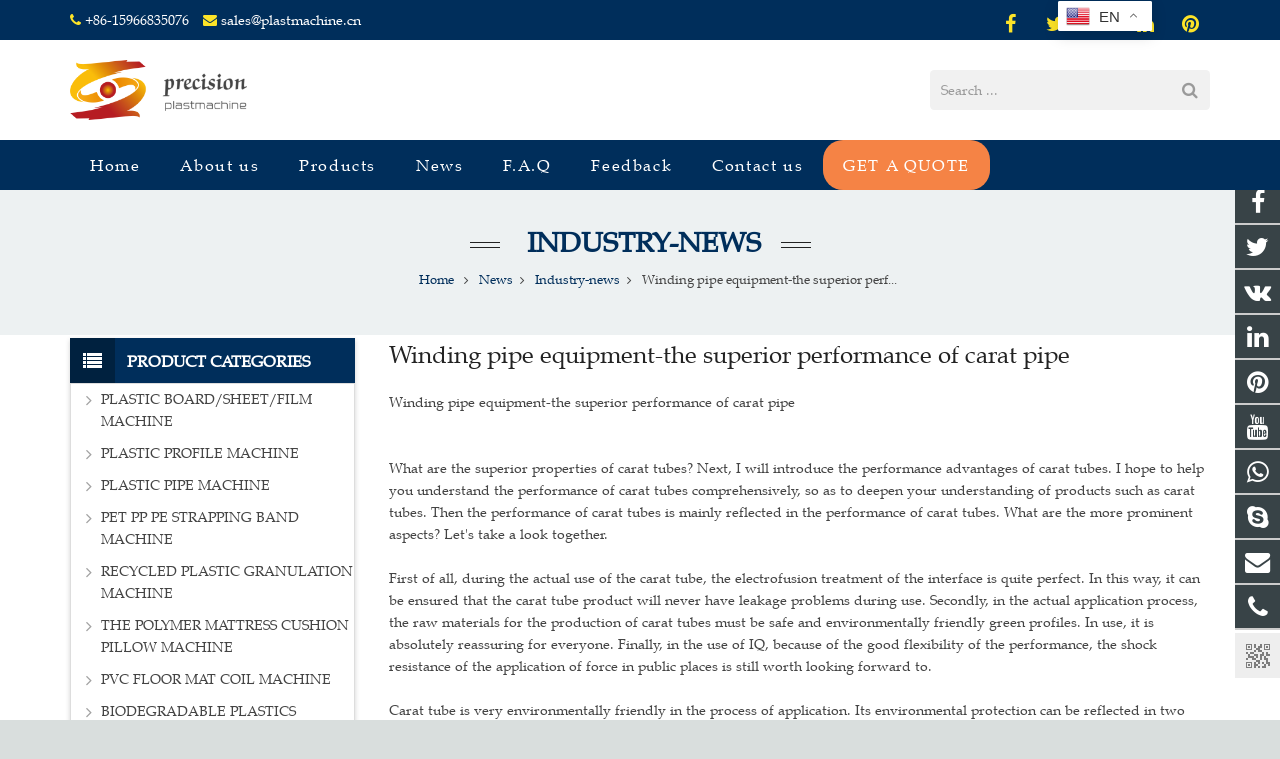

--- FILE ---
content_type: text/html; charset=utf-8
request_url: https://www.plastmachine.cn/Winding-pipe-equipment-the-superior-performance-of-carat-pipe-n.html
body_size: 19237
content:
 <!DOCTYPE HTML>
<html lang="en">
<head>
<!-- Google tag (gtag.js) -->
<script async src="https://www.googletagmanager.com/gtag/js?id=G-8QYN8EXXBV"></script>
<script>
  window.dataLayer = window.dataLayer || [];
  function gtag(){dataLayer.push(arguments);}
  gtag('js', new Date());

  gtag('config', 'G-8QYN8EXXBV');
</script>
<script language="JavaScript">
document.oncontextmenu=new Function("event.returnValue=false;");
document.onselectstart=new Function("event.returnValue=false;");
</script><meta charset="UTF-8">
<meta name="viewport" content="width=device-width, initial-scale=1, maximum-scale=1">
<title>Winding pipe equipment-the superior performance of carat pipe</title>
<meta name="keywords" content="HDPE LARGE-DIAMETER CARAT PIPE PRODUCTION LINE, TREASURE HOUSE EXTRUDER, CARAT PIPE EXTRUSION MACHINE, HDPE CARAT PIPE MACHINERY, HDPE CARAT BURIED DRAINAGE PIPE EXTRUSION LINE, SPECIAL CARAT PIPE EXTRUDER FOR MUNICIPAL PIPELINE SEWAGE，BURIED CORRUGATED PIPE REINFORCED CARAT PIPE MACHINE" />
<meta name="description" content="Winding pipe equipment-the superior performance of carat pipe


What are the superior properties of carat tubes? Next, I will introduce the performance advantages of carat tubes. I hope to help you understand the performance of carat tubes comprehensively, so as to deepen your understanding of products such as carat tubes. Then the performance of carat tubes is mainly reflected in the performan" />

<link rel="shortcut icon" href="/Uploads/flash/5eaa3fdbad9d7.png" /><link rel="canonical" href="https://www.plastmachine.cn/Winding-pipe-equipment-the-superior-performance-of-carat-pipe-n.html" />
<link rel='stylesheet' id='us-base-css' href='/xiaoyucms/css/xiaoyuer.css' media='all' />

<script type="text/javascript">
			if (!/Android|webOS|iPhone|iPad|iPod|BlackBerry|IEMobile|Opera Mini/i.test(navigator.userAgent)) {
                var root = document.getElementsByTagName('html')[0] root.className += " no-touch";
            }
</script>

<style type="text/css" id="wp-custom-css">/* You can add your own CSS here. Click the help icon above to learn more. */ @media only screen and ( max-width: 768px ) { .extbkbox input, .extbkbox textarea{line-height: 2rem !important;height: 2rem !important; padding: 0 .8rem;} .extbkbox p{margin-bottom:1px !important;} }</style>

<!--首页Advatange变色-->
<style type="text/css" id="wp-custom-css">/* You can add your own CSS here. Click the help icon above to learn more. */ @media screen and (max-width: 767px) { td, th { padding: 2px !important;} } .homeadsun{padding:27px 37px;} .homeadsun:hover {background: #fff none repeat scroll 0 0;} .yb_conct{top:26% !important;}</style>		
</head>
  
<body class="news-posts-template-default single single-news-posts l-body header_hor header_inpos_top state_default" itemscope="itemscope" itemtype="https://schema.org/WebPage">
<div class="l-canvas sidebar_left type_wide titlebar_default">
<script>
console.log(document.getElementsByTagName('img'));
document.getElementsByTagName('img')[0].onmousedown = function(e){
    e.preventDefault()
};

$('img').on('mousedown',function (e) {
    e.preventDefault()
})
</script>
<noscript>
<iframe scr="*.htm"></iframe>
</noscript>
<script language="JavaScript">
document.oncontextmenu=new Function("event.returnValue=false;");
document.onselectstart=new Function("event.returnValue=false;");
</script>



<header class="l-header pos_fixed bg_solid shadow_thin" itemscope="itemscope" itemtype="https://schema.org/WPHeader">
<div class="l-subheader at_top">
<div class="l-subheader-h">
<div class="l-subheader-cell at_left">
<div class="w-html ush_html_2">
<div id="headeremail">
<p>
<i class="fa fa-phone"></i>
<a href="mailto:+86-15966835076">+86-15966835076</a>
<i class="fa fa-envelope"></i>
<a href="mailto:sales@plastmachine.cn">sales@plastmachine.cn</a></p>
</div>
</div>
</div>
<div class="l-subheader-cell at_center"></div>
<div class="l-subheader-cell at_right">
<div class="w-html ush_html_1">
<p>
<div class="w-socials align_left style_default color_text index_1" style="font-size:20px;">
<div class="w-socials-list">
<div class="w-socials-item facebook">
<a class="w-socials-item-link" href="https://www.facebook.com/plastmachine" target="_blank" rel="nofollow">
<span class="w-socials-item-link-hover"></span>
</a>
<div class="w-socials-item-popup">
<span>Facebook</span></div>
</div>
<div class="w-socials-item twitter">
<a class="w-socials-item-link" href="https://twitter.com/plastmachine" target="_blank" rel="nofollow">
<span class="w-socials-item-link-hover"></span>
</a>
<div class="w-socials-item-popup">
<span>Twitter</span></div>
</div>
<div class="w-socials-item youtube">
<a class="w-socials-item-link" href="https://www.youtube.com/@plastmachine" target="_blank" rel="nofollow">
<span class="w-socials-item-link-hover"></span>
</a>
<div class="w-socials-item-popup">
<span>Youtube</span></div>
</div>
<div class="w-socials-item linkedin">
<a class="w-socials-item-link" href="https://www.linkedin.com/in/plastmachine" target="_blank" rel="nofollow">
<span class="w-socials-item-link-hover"></span>
</a>
<div class="w-socials-item-popup">
<span>LinkedIn</span></div>
</div>
<div class="w-socials-item pinterest">
<a class="w-socials-item-link" href="https://www.pinterest.com/plastmachine01" target="_blank" rel="nofollow">
<span class="w-socials-item-link-hover"></span>
</a>
<div class="w-socials-item-popup">
<span>Pinterest</span></div>
</div>
</div>
</div>
</p>
</div>
</div>
</div>
</div>


<!--logo左侧 搜索条出现右侧-->

<div class="l-subheader at_middle">
<div class="l-subheader-h">
<div class="l-subheader-cell at_left">
<div class="w-img ush_image_1">
<div class="w-img-h">
<img class="for_default" src="/Uploads/flash/5ea3ca8888559.png" alt="Qingdao Precision Machine Co., Ltd." width="180" height="28"  />
</div>
</div>
</div>
<div class="l-subheader-cell at_center"></div>
<div class="l-subheader-cell at_right">
<div class="w-search layout_simple ush_search_1">
<div class="w-search-form">
<form class="w-search-form-h" autocomplete="off" action="/search/index.html" method="get">
<div class="w-search-form-field">
<input type="text" name="name" id="us_form_search_s" placeholder="Search ..." />
<span class="w-form-row-field-bar"></span>
</div>
<button class="w-search-form-btn" type="submit">
<span>Search</span></button>
<div class="w-search-close"></div>
</form>
</div>
<a class="w-search-open" href="javascript:void(0);"></a>
</div>
</div>
</div>
</div>



<!--logo居中-->
<!--
<div class="l-subheader at_middle">
<div class="l-subheader-h">
<div class="l-subheader-cell at_left"></div>
<div class="l-subheader-cell at_center">
<div class="w-img ush_image_1">
<div class="w-img-h">
<img class="for_default" src="/Uploads/flash/5ea3ca8888559.png" alt="Qingdao Precision Machine Co., Ltd." width="180" height="28"  /></div>
</div>
</div>
<div class="l-subheader-cell at_right"></div>
</div>
</div>
-->

<div class="l-subheader at_bottom">
<div class="l-subheader-h">
<!--导航文字左对齐-->
<div class="l-subheader-cell at_left">
<!--导航文字中间对齐-->
<!--
<div class="l-subheader-cell at_center">-->
<nav class="w-nav type_desktop animation_height height_full ush_menu_1" itemscope="itemscope" itemtype="https://schema.org/SiteNavigationElement">
<a class="w-nav-control" href="javascript:void(0);"></a>
<ul class="w-nav-list level_1 hover_simple hidden">							
<style>
	.current-menu-item {
		border: 0px solid #00AB6C;
		background-color:#555555;
	}
</style>
<li class="menu-item menu-item-type-post_type menu-item-object-page page_item w-nav-item level_1 ">
	<a class="w-nav-anchor level_1  " href="/" title="Home"><span class="w-nav-title">Home</span><span class="w-nav-arrow"></span></a>
</li>
<li class="menu-item menu-item-type-post_type menu-item-object-page w-nav-item level_1 ">
			<a class="w-nav-anchor level_1" href=" /pvc-wpc-kitchen-cabinet-board-machinery.html" title="About us">
				<span class="w-nav-title">About us</span>
				<span class="w-nav-arrow"></span>
			</a>
		</li>

		
		<li class="menu-item menu-item-type-post_type menu-item-object-page menu-item-has-children w-nav-item level_1 ">
			<a class="w-nav-anchor level_1" href="/pvc-wpc-kitchen-cabinet-board-machine-line.html" title="Products">
				<span class="w-nav-title">Products</span>
				<span class="w-nav-arrow"></span>
			</a>

			<ul class="w-nav-list level_2">

											<li class="menu-item menu-item-type-taxonomy menu-item-object-category menu-item-has-children w-nav-item level_2 ">
								<a class="w-nav-anchor level_2" href="/PVC-FOAM-BOARD-MACHINE.html" title="PLASTIC BOARD/SHEET/FILM MACHINE">
									<span class="w-nav-title">PLASTIC BOARD/SHEET/FILM MACHINE</span>
									<span class="w-nav-arrow"></span>
								</a>

								<ul class="w-nav-list level_3">
									<li class="menu-item menu-item-type-taxonomy menu-item-object-category w-nav-item level_2 ">
											<a class="w-nav-anchor level_2" href="/SPC-FLOOR-SHEET-MACHINE.html" title="SPC FLOOR SHEET MACHINE">
												<span class="w-nav-title">SPC FLOOR SHEET MACHINE</span>
												<span class="w-nav-arrow"></span>
											</a>
										</li><li class="menu-item menu-item-type-taxonomy menu-item-object-category w-nav-item level_2 ">
											<a class="w-nav-anchor level_2" href="/PVC-WPC-FOAM-BOARD-MACHINE.html" title="PVC WPC FOAM BOARD MACHINE">
												<span class="w-nav-title">PVC WPC FOAM BOARD MACHINE</span>
												<span class="w-nav-arrow"></span>
											</a>
										</li><li class="menu-item menu-item-type-taxonomy menu-item-object-category w-nav-item level_2 ">
											<a class="w-nav-anchor level_2" href="/PVC-WALL-PAENL-MACHINE.html" title="PVC WPC WALL PANEL MACHINE">
												<span class="w-nav-title">PVC WPC WALL PANEL MACHINE</span>
												<span class="w-nav-arrow"></span>
											</a>
										</li><li class="menu-item menu-item-type-taxonomy menu-item-object-category w-nav-item level_2 ">
											<a class="w-nav-anchor level_2" href="/LVT-FLOORING-MACHINE.html" title="LVT FLOORING MACHINE">
												<span class="w-nav-title">LVT FLOORING MACHINE</span>
												<span class="w-nav-arrow"></span>
											</a>
										</li><li class="menu-item menu-item-type-taxonomy menu-item-object-category w-nav-item level_2 ">
											<a class="w-nav-anchor level_2" href="/PVC-IMITATION-MARBLE-SHEET-MACHINE.html" title="PVC MARBLE SHEET MACHINE">
												<span class="w-nav-title">PVC MARBLE SHEET MACHINE</span>
												<span class="w-nav-arrow"></span>
											</a>
										</li><li class="menu-item menu-item-type-taxonomy menu-item-object-category w-nav-item level_2 ">
											<a class="w-nav-anchor level_2" href="/PVC-FREE-FOAM-BOARD-MACHINE.html" title="PVC FREE FOAM BOARD MACHINE">
												<span class="w-nav-title">PVC FREE FOAM BOARD MACHINE</span>
												<span class="w-nav-arrow"></span>
											</a>
										</li><li class="menu-item menu-item-type-taxonomy menu-item-object-category w-nav-item level_2 ">
											<a class="w-nav-anchor level_2" href="/PP-HOLLOW-BUILDING-BOARD-MACHINE.html" title="PP HOLLOW BUILDING BOARD MACHINE">
												<span class="w-nav-title">PP HOLLOW BUILDING BOARD MACHINE</span>
												<span class="w-nav-arrow"></span>
											</a>
										</li><li class="menu-item menu-item-type-taxonomy menu-item-object-category w-nav-item level_2 ">
											<a class="w-nav-anchor level_2" href="/PVC-RIGID-SHEET-MACHINE.html" title="PVC RIGID SHEET MACHINE">
												<span class="w-nav-title">PVC RIGID SHEET MACHINE</span>
												<span class="w-nav-arrow"></span>
											</a>
										</li><li class="menu-item menu-item-type-taxonomy menu-item-object-category w-nav-item level_2 ">
											<a class="w-nav-anchor level_2" href="/PVC-BAMBOO-CARBON-BOARD-MACHINE.html" title="PVC BAMBOO CARBON BOARD MACHINE">
												<span class="w-nav-title">PVC BAMBOO CARBON BOARD MACHINE</span>
												<span class="w-nav-arrow"></span>
											</a>
										</li><li class="menu-item menu-item-type-taxonomy menu-item-object-category w-nav-item level_2 ">
											<a class="w-nav-anchor level_2" href="/PS-PP-BLISTER-SHEET-MACHINE.html" title=" PS PP BLISTER SHEET MACHINE">
												<span class="w-nav-title"> PS PP BLISTER SHEET MACHINE</span>
												<span class="w-nav-arrow"></span>
											</a>
										</li><li class="menu-item menu-item-type-taxonomy menu-item-object-category w-nav-item level_2 ">
											<a class="w-nav-anchor level_2" href="/WPC-HOLLOW-DOOR-BOARD-MACHINE.html" title="WPC HOLLOW DOOR BOARD MACHINE">
												<span class="w-nav-title">WPC HOLLOW DOOR BOARD MACHINE</span>
												<span class="w-nav-arrow"></span>
											</a>
										</li><li class="menu-item menu-item-type-taxonomy menu-item-object-category w-nav-item level_2 ">
											<a class="w-nav-anchor level_2" href="/PE-OCEAN-PEDAL-EXTRUSION-MACHINE.html" title="PE OCEAN PEDAL EXTRUSION MACHINE">
												<span class="w-nav-title">PE OCEAN PEDAL EXTRUSION MACHINE</span>
												<span class="w-nav-arrow"></span>
											</a>
										</li><li class="menu-item menu-item-type-taxonomy menu-item-object-category w-nav-item level_2 ">
											<a class="w-nav-anchor level_2" href="/PE-GAS-WARNING-BOARD-MACHINE.html" title="PE GAS WARNING BOARD MACHINE">
												<span class="w-nav-title">PE GAS WARNING BOARD MACHINE</span>
												<span class="w-nav-arrow"></span>
											</a>
										</li><li class="menu-item menu-item-type-taxonomy menu-item-object-category w-nav-item level_2 ">
											<a class="w-nav-anchor level_2" href="/PVC-CO-EXTRUSION-SHEET-MACHINE.html" title="PVC CO EXTRUSION SHEET MACHINE">
												<span class="w-nav-title">PVC CO EXTRUSION SHEET MACHINE</span>
												<span class="w-nav-arrow"></span>
											</a>
										</li><li class="menu-item menu-item-type-taxonomy menu-item-object-category w-nav-item level_2 ">
											<a class="w-nav-anchor level_2" href="/PE-PAVING-BOARD-MACHINE.html" title="PE PAVING BOARD MACHINE">
												<span class="w-nav-title">PE PAVING BOARD MACHINE</span>
												<span class="w-nav-arrow"></span>
											</a>
										</li><li class="menu-item menu-item-type-taxonomy menu-item-object-category w-nav-item level_2 ">
											<a class="w-nav-anchor level_2" href="/PP-PE-CUTTING-BOARD-MACHINE.html" title="PP PE CUTTING BOARD MACHINE">
												<span class="w-nav-title">PP PE CUTTING BOARD MACHINE</span>
												<span class="w-nav-arrow"></span>
											</a>
										</li><li class="menu-item menu-item-type-taxonomy menu-item-object-category w-nav-item level_2 ">
											<a class="w-nav-anchor level_2" href="/PE-PP-CAP-BRIM-SHEET-MAKING-MACHINE.html" title="PE PP CAP BRIM SHEET MAKING MACHINE">
												<span class="w-nav-title">PE PP CAP BRIM SHEET MAKING MACHINE</span>
												<span class="w-nav-arrow"></span>
											</a>
										</li><li class="menu-item menu-item-type-taxonomy menu-item-object-category w-nav-item level_2 ">
											<a class="w-nav-anchor level_2" href="/PP-CO-EXTRUSION-SHEET-MACHINE.html" title="PP CO EXTRUSION SHEET MACHINE">
												<span class="w-nav-title">PP CO EXTRUSION SHEET MACHINE</span>
												<span class="w-nav-arrow"></span>
											</a>
										</li><li class="menu-item menu-item-type-taxonomy menu-item-object-category w-nav-item level_2 ">
											<a class="w-nav-anchor level_2" href="/PVC-FENCE-HOLLOW-BOARD-MACHINERY.html" title="PVC HOLLOW FENCE BOARD PRODUCTION LINE">
												<span class="w-nav-title">PVC HOLLOW FENCE BOARD PRODUCTION LINE</span>
												<span class="w-nav-arrow"></span>
											</a>
										</li><li class="menu-item menu-item-type-taxonomy menu-item-object-category w-nav-item level_2 ">
											<a class="w-nav-anchor level_2" href="/PP-PE-PS-ABS-SHEET-MACHINE.html" title="PP PE PS ABS SHEET MACHINE">
												<span class="w-nav-title">PP PE PS ABS SHEET MACHINE</span>
												<span class="w-nav-arrow"></span>
											</a>
										</li><li class="menu-item menu-item-type-taxonomy menu-item-object-category w-nav-item level_2 ">
											<a class="w-nav-anchor level_2" href="/PET-SHEET-MACHINE.html" title="PET SHEET MACHINE">
												<span class="w-nav-title">PET SHEET MACHINE</span>
												<span class="w-nav-arrow"></span>
											</a>
										</li><li class="menu-item menu-item-type-taxonomy menu-item-object-category w-nav-item level_2 ">
											<a class="w-nav-anchor level_2" href="/PVC-TRANSPARENT-SHEET-MACHINE.html" title="PVC TRANSPARENT SHEET MACHINE">
												<span class="w-nav-title">PVC TRANSPARENT SHEET MACHINE</span>
												<span class="w-nav-arrow"></span>
											</a>
										</li><li class="menu-item menu-item-type-taxonomy menu-item-object-category w-nav-item level_2 ">
											<a class="w-nav-anchor level_2" href="/PC-PMMA-COMPOSITE-OPTICAL-SHEET-MACHINE.html" title="PC PMMA COMPOSITE OPTICAL SHEET MACHINE">
												<span class="w-nav-title">PC PMMA COMPOSITE OPTICAL SHEET MACHINE</span>
												<span class="w-nav-arrow"></span>
											</a>
										</li><li class="menu-item menu-item-type-taxonomy menu-item-object-category w-nav-item level_2 ">
											<a class="w-nav-anchor level_2" href="/PP-HOLLOW-CORRUGATED-SHEET-MACHINE.html" title="PP PC HOLLOW CORRUGATED SHEET MACHINE">
												<span class="w-nav-title">PP PC HOLLOW CORRUGATED SHEET MACHINE</span>
												<span class="w-nav-arrow"></span>
											</a>
										</li><li class="menu-item menu-item-type-taxonomy menu-item-object-category w-nav-item level_2 ">
											<a class="w-nav-anchor level_2" href="/PE-ANCHOR-SHEET-PRODUCTION-LINE.html" title="PE ANCHOR SHEET PRODUCTION LINE">
												<span class="w-nav-title">PE ANCHOR SHEET PRODUCTION LINE</span>
												<span class="w-nav-arrow"></span>
											</a>
										</li><li class="menu-item menu-item-type-taxonomy menu-item-object-category w-nav-item level_2 ">
											<a class="w-nav-anchor level_2" href="/PET-FOAM-SHEET-MACHINE.html" title="PET FOAM SHEET MACHINE">
												<span class="w-nav-title">PET FOAM SHEET MACHINE</span>
												<span class="w-nav-arrow"></span>
											</a>
										</li><li class="menu-item menu-item-type-taxonomy menu-item-object-category w-nav-item level_2 ">
											<a class="w-nav-anchor level_2" href="/PPPE-HOLLOW-GRID-BOARD-EXTRUSION-LINE.html" title="PP/PC HOLLOW GRID BOARD EXTRUSION LINE">
												<span class="w-nav-title">PP/PC HOLLOW GRID BOARD EXTRUSION LINE</span>
												<span class="w-nav-arrow"></span>
											</a>
										</li><li class="menu-item menu-item-type-taxonomy menu-item-object-category w-nav-item level_2 ">
											<a class="w-nav-anchor level_2" href="/PLASTIC-WAVE-SHEET-MACHINE.html" title="PLASTIC ROOF TILE MACHINE">
												<span class="w-nav-title">PLASTIC ROOF TILE MACHINE</span>
												<span class="w-nav-arrow"></span>
											</a>
										</li><li class="menu-item menu-item-type-taxonomy menu-item-object-category w-nav-item level_2 ">
											<a class="w-nav-anchor level_2" href="/GEOMEMBRANE-WATERPROOF-MEMBRANE-PRODUCTION-LINE.html" title="GEOMEMBRANE WATERPROOF MEMBRANE PRODUCTION LINE">
												<span class="w-nav-title">GEOMEMBRANE WATERPROOF MEMBRANE PRODUCTION LINE</span>
												<span class="w-nav-arrow"></span>
											</a>
										</li><li class="menu-item menu-item-type-taxonomy menu-item-object-category w-nav-item level_2 ">
											<a class="w-nav-anchor level_2" href="/HIGH-SPEED-FILM-BLOWING-MACHINE.html" title="HIGH SPEED FILM BLOWING MACHINE">
												<span class="w-nav-title">HIGH SPEED FILM BLOWING MACHINE</span>
												<span class="w-nav-arrow"></span>
											</a>
										</li><li class="menu-item menu-item-type-taxonomy menu-item-object-category w-nav-item level_2 ">
											<a class="w-nav-anchor level_2" href="/PVC-WIDE-WIDTH-FLOOR-LEATHER-MACHINERY.html" title="PVC WIDE WIDTH FLOOR LEATHER MACHINERY ">
												<span class="w-nav-title">PVC WIDE WIDTH FLOOR LEATHER MACHINERY </span>
												<span class="w-nav-arrow"></span>
											</a>
										</li><li class="menu-item menu-item-type-taxonomy menu-item-object-category w-nav-item level_2 ">
											<a class="w-nav-anchor level_2" href="/PVC-CUSHION-MATCARPETEXTRUSION-LINE.html" title="PLASTIC CUSHION MAT(CARPET)EXTRUSION LINE">
												<span class="w-nav-title">PLASTIC CUSHION MAT(CARPET)EXTRUSION LINE</span>
												<span class="w-nav-arrow"></span>
											</a>
										</li><li class="menu-item menu-item-type-taxonomy menu-item-object-category w-nav-item level_2 ">
											<a class="w-nav-anchor level_2" href="/CAST-FILM-MACHINE.html" title="CAST FILM MACHINE">
												<span class="w-nav-title">CAST FILM MACHINE</span>
												<span class="w-nav-arrow"></span>
											</a>
										</li><li class="menu-item menu-item-type-taxonomy menu-item-object-category w-nav-item level_2 ">
											<a class="w-nav-anchor level_2" href="/EPE-Foamed-SheetFilm-Extrusion-Line.html" title="EPE FOAM SHEET(FILM) EXTRUSION LINE">
												<span class="w-nav-title">EPE FOAM SHEET(FILM) EXTRUSION LINE</span>
												<span class="w-nav-arrow"></span>
											</a>
										</li><li class="menu-item menu-item-type-taxonomy menu-item-object-category w-nav-item level_2 ">
											<a class="w-nav-anchor level_2" href="/PPHIPSPEPETEVAEVAOH-SINGLE-LAYER-MULTI-LAYERS-COMPOSITE-SHEET-PRODUCTION-LINE.html" title="PP/HIPS/PE/PET/EVA/EVAOH SHEET MACHINE">
												<span class="w-nav-title">PP/HIPS/PE/PET/EVA/EVAOH SHEET MACHINE</span>
												<span class="w-nav-arrow"></span>
											</a>
										</li><li class="menu-item menu-item-type-taxonomy menu-item-object-category w-nav-item level_2 ">
											<a class="w-nav-anchor level_2" href="/XPS-FOAM-BOARD-MACHINE.html" title="XPS FOAM BOARD MACHINE">
												<span class="w-nav-title">XPS FOAM BOARD MACHINE</span>
												<span class="w-nav-arrow"></span>
											</a>
										</li><li class="menu-item menu-item-type-taxonomy menu-item-object-category w-nav-item level_2 ">
											<a class="w-nav-anchor level_2" href="/XPE-FOAM-SHEET-MACHINE.html" title="XPE FOAM SHEET MACHINE">
												<span class="w-nav-title">XPE FOAM SHEET MACHINE</span>
												<span class="w-nav-arrow"></span>
											</a>
										</li><li class="menu-item menu-item-type-taxonomy menu-item-object-category w-nav-item level_2 ">
											<a class="w-nav-anchor level_2" href="/TPU-FILM-PRODUCTION-LINE.html" title="TPU FILM PRODUCTION LINE">
												<span class="w-nav-title">TPU FILM PRODUCTION LINE</span>
												<span class="w-nav-arrow"></span>
											</a>
										</li>								</ul>					</li>							<li class="menu-item menu-item-type-taxonomy menu-item-object-category menu-item-has-children w-nav-item level_2 ">
								<a class="w-nav-anchor level_2" href="/PLASTIC-PROFILE-MACHINE.html" title=" PLASTIC PROFILE MACHINE">
									<span class="w-nav-title"> PLASTIC PROFILE MACHINE</span>
									<span class="w-nav-arrow"></span>
								</a>

								<ul class="w-nav-list level_3">
									<li class="menu-item menu-item-type-taxonomy menu-item-object-category w-nav-item level_2 ">
											<a class="w-nav-anchor level_2" href="/WOOD-PLASTICWPC-PROFILE-MACHINE.html" title="PE WPC OUTDOOR PRODUCT MACHINE">
												<span class="w-nav-title">PE WPC OUTDOOR PRODUCT MACHINE</span>
												<span class="w-nav-arrow"></span>
											</a>
										</li><li class="menu-item menu-item-type-taxonomy menu-item-object-category w-nav-item level_2 ">
											<a class="w-nav-anchor level_2" href="/WPC-ECOLOGICAL-WOOD-PROFILE-EXTRUSION-MACHINE.html" title="PVC WPC INDOOR PRODUCT MACHINE">
												<span class="w-nav-title">PVC WPC INDOOR PRODUCT MACHINE</span>
												<span class="w-nav-arrow"></span>
											</a>
										</li><li class="menu-item menu-item-type-taxonomy menu-item-object-category w-nav-item level_2 ">
											<a class="w-nav-anchor level_2" href="/PVC-IMITATION-MARBLE-PROFILE-MACHINE.html" title="PVC IMITATION MARBLE PROFILE MACHINE">
												<span class="w-nav-title">PVC IMITATION MARBLE PROFILE MACHINE</span>
												<span class="w-nav-arrow"></span>
											</a>
										</li><li class="menu-item menu-item-type-taxonomy menu-item-object-category w-nav-item level_2 ">
											<a class="w-nav-anchor level_2" href="/PE-MICRO-FOAMING-BEACH-CHAIR-MACHINE.html" title="PE MICRO FOAMING BEACH CHAIR MACHINE">
												<span class="w-nav-title">PE MICRO FOAMING BEACH CHAIR MACHINE</span>
												<span class="w-nav-arrow"></span>
											</a>
										</li><li class="menu-item menu-item-type-taxonomy menu-item-object-category w-nav-item level_2 ">
											<a class="w-nav-anchor level_2" href="/PVC-PRICE-TAG-MACHINE.html" title="PVC PRICE TAG MACHINE">
												<span class="w-nav-title">PVC PRICE TAG MACHINE</span>
												<span class="w-nav-arrow"></span>
											</a>
										</li><li class="menu-item menu-item-type-taxonomy menu-item-object-category w-nav-item level_2 ">
											<a class="w-nav-anchor level_2" href="/PVC-DOORWINDOW-PROFILE-EXTRUSION-LINE.html" title="PVC DOOR WINDOW PROFILE MACHINE">
												<span class="w-nav-title">PVC DOOR WINDOW PROFILE MACHINE</span>
												<span class="w-nav-arrow"></span>
											</a>
										</li><li class="menu-item menu-item-type-taxonomy menu-item-object-category w-nav-item level_2 ">
											<a class="w-nav-anchor level_2" href="/PVC-OUTDOOR-SIDING-BOARD-PRODUCTION-LINE.html" title="PVC OUTDOOR SIDING BOARD PRODUCTION LINE ">
												<span class="w-nav-title">PVC OUTDOOR SIDING BOARD PRODUCTION LINE </span>
												<span class="w-nav-arrow"></span>
											</a>
										</li><li class="menu-item menu-item-type-taxonomy menu-item-object-category w-nav-item level_2 ">
											<a class="w-nav-anchor level_2" href="/PVC-YIN-YANG-CORNER-PRODUCTION-LINE.html" title="PVC YIN YANG CORNER PRODUCTION LINE">
												<span class="w-nav-title">PVC YIN YANG CORNER PRODUCTION LINE</span>
												<span class="w-nav-arrow"></span>
											</a>
										</li><li class="menu-item menu-item-type-taxonomy menu-item-object-category w-nav-item level_2 ">
											<a class="w-nav-anchor level_2" href="/PVC-PU-SIDELINE-EXTRUSION-MACHINE-LINE.html" title="PVC PU SIDELINE EXTRUSION MACHINE">
												<span class="w-nav-title">PVC PU SIDELINE EXTRUSION MACHINE</span>
												<span class="w-nav-arrow"></span>
											</a>
										</li><li class="menu-item menu-item-type-taxonomy menu-item-object-category w-nav-item level_2 ">
											<a class="w-nav-anchor level_2" href="/PVCU-PROFILE-MACHINE.html" title="PVCU PROFILE EXTRUSION MACHINE">
												<span class="w-nav-title">PVCU PROFILE EXTRUSION MACHINE</span>
												<span class="w-nav-arrow"></span>
											</a>
										</li><li class="menu-item menu-item-type-taxonomy menu-item-object-category w-nav-item level_2 ">
											<a class="w-nav-anchor level_2" href="/PLASTIC-SEAL-STRIP-EXTRUSION-LINE.html" title="PLASTIC SEAL STRIP EXTRUSION LINE">
												<span class="w-nav-title">PLASTIC SEAL STRIP EXTRUSION LINE</span>
												<span class="w-nav-arrow"></span>
											</a>
										</li><li class="menu-item menu-item-type-taxonomy menu-item-object-category w-nav-item level_2 ">
											<a class="w-nav-anchor level_2" href="/PVC-WINDOW-SILL-BOARD-MACHINE.html" title="PVC WINDOW SILL BOARD MACHINE">
												<span class="w-nav-title">PVC WINDOW SILL BOARD MACHINE</span>
												<span class="w-nav-arrow"></span>
											</a>
										</li><li class="menu-item menu-item-type-taxonomy menu-item-object-category w-nav-item level_2 ">
											<a class="w-nav-anchor level_2" href="/PVC-HOSPITAL-HANDRAIL-MACHINE.html" title="PVC HOSPITAL HANDRAIL MACHINE">
												<span class="w-nav-title">PVC HOSPITAL HANDRAIL MACHINE</span>
												<span class="w-nav-arrow"></span>
											</a>
										</li><li class="menu-item menu-item-type-taxonomy menu-item-object-category w-nav-item level_2 ">
											<a class="w-nav-anchor level_2" href="/PVC-CHICKEN-TROUGH-MACHINE.html" title="PVC CHICKEN TROUGH MACHINE">
												<span class="w-nav-title">PVC CHICKEN TROUGH MACHINE</span>
												<span class="w-nav-arrow"></span>
											</a>
										</li><li class="menu-item menu-item-type-taxonomy menu-item-object-category w-nav-item level_2 ">
											<a class="w-nav-anchor level_2" href="/PVC-FOLDING-DOOR-MACHINE.html" title="PVC FOLDING DOOR MACHINE">
												<span class="w-nav-title">PVC FOLDING DOOR MACHINE</span>
												<span class="w-nav-arrow"></span>
											</a>
										</li><li class="menu-item menu-item-type-taxonomy menu-item-object-category w-nav-item level_2 ">
											<a class="w-nav-anchor level_2" href="/PC-PMMA-PROFILE-MACHINE.html" title="PC PMMA PROFILE MACHINE">
												<span class="w-nav-title">PC PMMA PROFILE MACHINE</span>
												<span class="w-nav-arrow"></span>
											</a>
										</li><li class="menu-item menu-item-type-taxonomy menu-item-object-category w-nav-item level_2 ">
											<a class="w-nav-anchor level_2" href="/WPC-STAIR-HANDRAIL-MACHINE.html" title="WPC STAIR HANDRAIL MACHINE">
												<span class="w-nav-title">WPC STAIR HANDRAIL MACHINE</span>
												<span class="w-nav-arrow"></span>
											</a>
										</li><li class="menu-item menu-item-type-taxonomy menu-item-object-category w-nav-item level_2 ">
											<a class="w-nav-anchor level_2" href="/PVC-wire-trough-machine.html" title="PVC WIRE TROUGH MACHINE">
												<span class="w-nav-title">PVC WIRE TROUGH MACHINE</span>
												<span class="w-nav-arrow"></span>
											</a>
										</li><li class="menu-item menu-item-type-taxonomy menu-item-object-category w-nav-item level_2 ">
											<a class="w-nav-anchor level_2" href="/PVC-WATERSTOPPER-PROFILE-MACHINE.html" title="PVC WATERSTOPPER PROFILE MACHINE">
												<span class="w-nav-title">PVC WATERSTOPPER PROFILE MACHINE</span>
												<span class="w-nav-arrow"></span>
											</a>
										</li><li class="menu-item menu-item-type-taxonomy menu-item-object-category w-nav-item level_2 ">
											<a class="w-nav-anchor level_2" href="/PP-PE-ABS-WELDING-ROD-MACHINE.html" title="PP PE ABS WELDING ROD MACHINE">
												<span class="w-nav-title">PP PE ABS WELDING ROD MACHINE</span>
												<span class="w-nav-arrow"></span>
											</a>
										</li><li class="menu-item menu-item-type-taxonomy menu-item-object-category w-nav-item level_2 ">
											<a class="w-nav-anchor level_2" href="/PVC-EDGE-BANDING-MACHINE.html" title="PVC EDGE BANDING MACHINE">
												<span class="w-nav-title">PVC EDGE BANDING MACHINE</span>
												<span class="w-nav-arrow"></span>
											</a>
										</li><li class="menu-item menu-item-type-taxonomy menu-item-object-category w-nav-item level_2 ">
											<a class="w-nav-anchor level_2" href="/PS-FOAM-FRAME-MACHINE.html" title="PS FOAM PICTURE FRAME MACHINE">
												<span class="w-nav-title">PS FOAM PICTURE FRAME MACHINE</span>
												<span class="w-nav-arrow"></span>
											</a>
										</li><li class="menu-item menu-item-type-taxonomy menu-item-object-category w-nav-item level_2 ">
											<a class="w-nav-anchor level_2" href="/PVC-SKIRTING-EXTRUSION-MACHINE.html" title="PVC SKIRTING EXTRUSION MACHINE">
												<span class="w-nav-title">PVC SKIRTING EXTRUSION MACHINE</span>
												<span class="w-nav-arrow"></span>
											</a>
										</li><li class="menu-item menu-item-type-taxonomy menu-item-object-category w-nav-item level_2 ">
											<a class="w-nav-anchor level_2" href="/PET-SOLAR-COMPOSITE-FRAME-PRODUCTION-LINEPET-FRAME-MACHINE.html" title="PET SOLAR COMPOSITE FRAME PRODUCTION LINE">
												<span class="w-nav-title">PET SOLAR COMPOSITE FRAME PRODUCTION LINE</span>
												<span class="w-nav-arrow"></span>
											</a>
										</li><li class="menu-item menu-item-type-taxonomy menu-item-object-category w-nav-item level_2 ">
											<a class="w-nav-anchor level_2" href="/PPPEPVCPCABS-PROFILE-EXTRUSION-MACHINE.html" title="PP、PE、PVC、PC、ABS PROFILE EXTRUSION MACHINE">
												<span class="w-nav-title">PP、PE、PVC、PC、ABS PROFILE EXTRUSION MACHINE</span>
												<span class="w-nav-arrow"></span>
											</a>
										</li>								</ul>					</li>							<li class="menu-item menu-item-type-taxonomy menu-item-object-category menu-item-has-children w-nav-item level_2 ">
								<a class="w-nav-anchor level_2" href="/PLASTIC-PIPE-MACHINE.html" title="PLASTIC PIPE MACHINE">
									<span class="w-nav-title">PLASTIC PIPE MACHINE</span>
									<span class="w-nav-arrow"></span>
								</a>

								<ul class="w-nav-list level_3">
									<li class="menu-item menu-item-type-taxonomy menu-item-object-category w-nav-item level_2 ">
											<a class="w-nav-anchor level_2" href="/PVC-FIBER-REINFORCED-PIPE-MACHINE.html" title="PVC FIBER REINFORCED PIPE MACHINE">
												<span class="w-nav-title">PVC FIBER REINFORCED PIPE MACHINE</span>
												<span class="w-nav-arrow"></span>
											</a>
										</li><li class="menu-item menu-item-type-taxonomy menu-item-object-category w-nav-item level_2 ">
											<a class="w-nav-anchor level_2" href="/PVC-LAY-FLAT-HOSE-PRODUCTION-LINE.html" title="PVC PU PE EVA  LAYFLAT HOSE MACHINE">
												<span class="w-nav-title">PVC PU PE EVA  LAYFLAT HOSE MACHINE</span>
												<span class="w-nav-arrow"></span>
											</a>
										</li><li class="menu-item menu-item-type-taxonomy menu-item-object-category w-nav-item level_2 ">
											<a class="w-nav-anchor level_2" href="/PVC-PIPE-MACHINE.html" title="PVC WATER SUPPLY PIPE MACHINE">
												<span class="w-nav-title">PVC WATER SUPPLY PIPE MACHINE</span>
												<span class="w-nav-arrow"></span>
											</a>
										</li><li class="menu-item menu-item-type-taxonomy menu-item-object-category w-nav-item level_2 ">
											<a class="w-nav-anchor level_2" href="/PVC-STEEL-WIRE-REINFORCED-HOSE-EXTRUSION-LINE.html" title="PVC PU STEEL WIRE REINFORCED HOSE MACHINE">
												<span class="w-nav-title">PVC PU STEEL WIRE REINFORCED HOSE MACHINE</span>
												<span class="w-nav-arrow"></span>
											</a>
										</li><li class="menu-item menu-item-type-taxonomy menu-item-object-category w-nav-item level_2 ">
											<a class="w-nav-anchor level_2" href="/PVC-PU-SPIRAL-STEEL-WIRE-REINFORCED-HOSE-EXTRUSION-LINE.html" title="PU SPIRAL STEEL WIRE REINFORCED PIPE MACHINE">
												<span class="w-nav-title">PU SPIRAL STEEL WIRE REINFORCED PIPE MACHINE</span>
												<span class="w-nav-arrow"></span>
											</a>
										</li><li class="menu-item menu-item-type-taxonomy menu-item-object-category w-nav-item level_2 ">
											<a class="w-nav-anchor level_2" href="/PE-PP-PVC-PA-SINGLE-WALL-CORRUGATED-PIPE-EXTRUSION-LINE.html" title="PE PP PVC PA SINGLE-WALL CORRUGATED PIPE EXTRUSION LINE">
												<span class="w-nav-title">PE PP PVC PA SINGLE-WALL CORRUGATED PIPE EXTRUSION LINE</span>
												<span class="w-nav-arrow"></span>
											</a>
										</li><li class="menu-item menu-item-type-taxonomy menu-item-object-category w-nav-item level_2 ">
											<a class="w-nav-anchor level_2" href="/LARGE-DIAMETERHDPEMDPEGASWATER-SUPPLY-PIPE-PRODUCT-LINE.html" title="LARGE DIAMETER(HDPE/MDPE)GAS/WATER SUPPLY PIPE PRODUCT LINE">
												<span class="w-nav-title">LARGE DIAMETER(HDPE/MDPE)GAS/WATER SUPPLY PIPE PRODUCT LINE</span>
												<span class="w-nav-arrow"></span>
											</a>
										</li><li class="menu-item menu-item-type-taxonomy menu-item-object-category w-nav-item level_2 ">
											<a class="w-nav-anchor level_2" href="/U-PVCC-PVC-PIPE-PRODUCTION-LINE.html" title="U-PVC/C-PVC PIPE PRODUCTION LINE">
												<span class="w-nav-title">U-PVC/C-PVC PIPE PRODUCTION LINE</span>
												<span class="w-nav-arrow"></span>
											</a>
										</li><li class="menu-item menu-item-type-taxonomy menu-item-object-category w-nav-item level_2 ">
											<a class="w-nav-anchor level_2" href="/LED-LIGHT-PC-TUBE-PRODUCTION-LINE.html" title="LED LIGHT PC TUBE PRODUCTION LINE">
												<span class="w-nav-title">LED LIGHT PC TUBE PRODUCTION LINE</span>
												<span class="w-nav-arrow"></span>
											</a>
										</li><li class="menu-item menu-item-type-taxonomy menu-item-object-category w-nav-item level_2 ">
											<a class="w-nav-anchor level_2" href="/MPP-PIPE-MACHINE.html" title="MPP ELECTRIC PROTECTION PIPE MACHINE">
												<span class="w-nav-title">MPP ELECTRIC PROTECTION PIPE MACHINE</span>
												<span class="w-nav-arrow"></span>
											</a>
										</li><li class="menu-item menu-item-type-taxonomy menu-item-object-category w-nav-item level_2 ">
											<a class="w-nav-anchor level_2" href="/PE-LARGE-CALIBER-HOLLOW-WALL-WINDING-PIPE-PRODUCTION-LINE.html" title="PE LARGE CALIBER HOLLOW WALL WINDING PIPE PRODUCTION LINE">
												<span class="w-nav-title">PE LARGE CALIBER HOLLOW WALL WINDING PIPE PRODUCTION LINE</span>
												<span class="w-nav-arrow"></span>
											</a>
										</li><li class="menu-item menu-item-type-taxonomy menu-item-object-category w-nav-item level_2 ">
											<a class="w-nav-anchor level_2" href="/PVC-PP-PE-POROUS-PIPE-PRODUCTION-LINE.html" title="PVC PE POROUS PIPE PRODUCTION LINE">
												<span class="w-nav-title">PVC PE POROUS PIPE PRODUCTION LINE</span>
												<span class="w-nav-arrow"></span>
											</a>
										</li><li class="menu-item menu-item-type-taxonomy menu-item-object-category w-nav-item level_2 ">
											<a class="w-nav-anchor level_2" href="/PE-CARBON-SPRING-PIPE-MACHINE.html" title="PE CARBON SPRING PIPE MACHINE">
												<span class="w-nav-title">PE CARBON SPRING PIPE MACHINE</span>
												<span class="w-nav-arrow"></span>
											</a>
										</li><li class="menu-item menu-item-type-taxonomy menu-item-object-category w-nav-item level_2 ">
											<a class="w-nav-anchor level_2" href="/COD-CABLE-BUNDLE-TUBE-PRODUCTION-LINE.html" title="COD CABLE BUNDLE TUBE PRODUCTION LINE">
												<span class="w-nav-title">COD CABLE BUNDLE TUBE PRODUCTION LINE</span>
												<span class="w-nav-arrow"></span>
											</a>
										</li><li class="menu-item menu-item-type-taxonomy menu-item-object-category w-nav-item level_2 ">
											<a class="w-nav-anchor level_2" href="/PE-SILICON-CORE-TUBE-MACHINE.html" title="PE SILICON CORE TUBE MACHINE">
												<span class="w-nav-title">PE SILICON CORE TUBE MACHINE</span>
												<span class="w-nav-arrow"></span>
											</a>
										</li><li class="menu-item menu-item-type-taxonomy menu-item-object-category w-nav-item level_2 ">
											<a class="w-nav-anchor level_2" href="/PPR-PIPE-EXTRUSION-MACHINE.html" title="PPR PIPE EXTRUSION MACHINE">
												<span class="w-nav-title">PPR PIPE EXTRUSION MACHINE</span>
												<span class="w-nav-arrow"></span>
											</a>
										</li><li class="menu-item menu-item-type-taxonomy menu-item-object-category w-nav-item level_2 ">
											<a class="w-nav-anchor level_2" href="/ALUMINUM-PLASTIC-COMPOSITE-PIPE-PRODUCTION-LINE.html" title="ALUMINUM-PLASTIC COMPOSITE PIPE PRODUCTION LINE">
												<span class="w-nav-title">ALUMINUM-PLASTIC COMPOSITE PIPE PRODUCTION LINE</span>
												<span class="w-nav-arrow"></span>
											</a>
										</li><li class="menu-item menu-item-type-taxonomy menu-item-object-category w-nav-item level_2 ">
											<a class="w-nav-anchor level_2" href="/PEXPERT-HEAT-RESISTANT-FLOOR-HEATING-PIPE-MACHINE.html" title="PEX/PERT HEAT-RESISTANT FLOOR HEATING PIPE MACHINE">
												<span class="w-nav-title">PEX/PERT HEAT-RESISTANT FLOOR HEATING PIPE MACHINE</span>
												<span class="w-nav-arrow"></span>
											</a>
										</li><li class="menu-item menu-item-type-taxonomy menu-item-object-category w-nav-item level_2 ">
											<a class="w-nav-anchor level_2" href="/PE-PRESTRESSED-CORRUGATED-PIPE-MACHINE.html" title="PE PRESTRESSED CORRUGATED PIPE MACHINE">
												<span class="w-nav-title">PE PRESTRESSED CORRUGATED PIPE MACHINE</span>
												<span class="w-nav-arrow"></span>
											</a>
										</li><li class="menu-item menu-item-type-taxonomy menu-item-object-category w-nav-item level_2 ">
											<a class="w-nav-anchor level_2" href="/PVC-TPU-MECIAL-TUBE-EXTRUSION-MACHINE.html" title="PVC TPU MECIAL TUBE EXTRUSION MACHINE">
												<span class="w-nav-title">PVC TPU MECIAL TUBE EXTRUSION MACHINE</span>
												<span class="w-nav-arrow"></span>
											</a>
										</li><li class="menu-item menu-item-type-taxonomy menu-item-object-category w-nav-item level_2 ">
											<a class="w-nav-anchor level_2" href="/HDPE-INSULATION-PIPE-PRODUCTION-LINE.html" title="HDPE INSULATION PIPE PRODUCTION LINE">
												<span class="w-nav-title">HDPE INSULATION PIPE PRODUCTION LINE</span>
												<span class="w-nav-arrow"></span>
											</a>
										</li><li class="menu-item menu-item-type-taxonomy menu-item-object-category w-nav-item level_2 ">
											<a class="w-nav-anchor level_2" href="/PE-AERATION-TUBE-MACHINE.html" title="PE AERATION TUBE MACHINE">
												<span class="w-nav-title">PE AERATION TUBE MACHINE</span>
												<span class="w-nav-arrow"></span>
											</a>
										</li><li class="menu-item menu-item-type-taxonomy menu-item-object-category w-nav-item level_2 ">
											<a class="w-nav-anchor level_2" href="/METAL-PRESTRESSED-CORRUGATED-PIPE-MACHINE.html" title="METAL PRESTRESSED CORRUGATED PIPE MACHINE">
												<span class="w-nav-title">METAL PRESTRESSED CORRUGATED PIPE MACHINE</span>
												<span class="w-nav-arrow"></span>
											</a>
										</li><li class="menu-item menu-item-type-taxonomy menu-item-object-category w-nav-item level_2 ">
											<a class="w-nav-anchor level_2" href="/HDPE-THREADING-PIPE-MACHINE.html" title="HDPE THREADING PIPE MACHINE">
												<span class="w-nav-title">HDPE THREADING PIPE MACHINE</span>
												<span class="w-nav-arrow"></span>
											</a>
										</li><li class="menu-item menu-item-type-taxonomy menu-item-object-category w-nav-item level_2 ">
											<a class="w-nav-anchor level_2" href="/HDPEPP-DOUBLE-WALL-CORRUGATED-PIPE-MACHINE.html" title="HDPE/PP/PVC DOUBLE WALL CORRUGATED PIPE MACHINE">
												<span class="w-nav-title">HDPE/PP/PVC DOUBLE WALL CORRUGATED PIPE MACHINE</span>
												<span class="w-nav-arrow"></span>
											</a>
										</li><li class="menu-item menu-item-type-taxonomy menu-item-object-category w-nav-item level_2 ">
											<a class="w-nav-anchor level_2" href="/PU-TUBE-MACHINE.html" title="PU TUBE MACHINE">
												<span class="w-nav-title">PU TUBE MACHINE</span>
												<span class="w-nav-arrow"></span>
											</a>
										</li><li class="menu-item menu-item-type-taxonomy menu-item-object-category w-nav-item level_2 ">
											<a class="w-nav-anchor level_2" href="/PP-3LAYER-CO-EXTRUSION-SILENT-PIPE-MACHINE.html" title="PP 3LAYER CO EXTRUSION SILENT PIPE MACHINE">
												<span class="w-nav-title">PP 3LAYER CO EXTRUSION SILENT PIPE MACHINE</span>
												<span class="w-nav-arrow"></span>
											</a>
										</li><li class="menu-item menu-item-type-taxonomy menu-item-object-category w-nav-item level_2 ">
											<a class="w-nav-anchor level_2" href="/PVC-SUCTION-HOSE-EXTRUSION-LINE.html" title="PVC REINFORCED PIPE EXTRUSION MACHINE">
												<span class="w-nav-title">PVC REINFORCED PIPE EXTRUSION MACHINE</span>
												<span class="w-nav-arrow"></span>
											</a>
										</li><li class="menu-item menu-item-type-taxonomy menu-item-object-category w-nav-item level_2 ">
											<a class="w-nav-anchor level_2" href="/PLASTIC-BAR-EXTRUSION-MACHINE.html" title="PLASTIC BAR ROD EXTRUSION MACHINE">
												<span class="w-nav-title">PLASTIC BAR ROD EXTRUSION MACHINE</span>
												<span class="w-nav-arrow"></span>
											</a>
										</li><li class="menu-item menu-item-type-taxonomy menu-item-object-category w-nav-item level_2 ">
											<a class="w-nav-anchor level_2" href="/PA-NYLON-TUBE-MACHINE.html" title="PA NYLON TUBE MACHINE">
												<span class="w-nav-title">PA NYLON TUBE MACHINE</span>
												<span class="w-nav-arrow"></span>
											</a>
										</li><li class="menu-item menu-item-type-taxonomy menu-item-object-category w-nav-item level_2 ">
											<a class="w-nav-anchor level_2" href="/ABS-PIPE-EXTRUSION-MACHINE.html" title="ABS PIPE EXTRUSION MACHINE">
												<span class="w-nav-title">ABS PIPE EXTRUSION MACHINE</span>
												<span class="w-nav-arrow"></span>
											</a>
										</li>								</ul>					</li>							<li class="menu-item menu-item-type-taxonomy menu-item-object-category menu-item-has-children w-nav-item level_2 ">
								<a class="w-nav-anchor level_2" href="/PET-PP-STRAPS-BAND-MACHINE.html" title="PET PP PE STRAPPING BAND MACHINE">
									<span class="w-nav-title">PET PP PE STRAPPING BAND MACHINE</span>
									<span class="w-nav-arrow"></span>
								</a>

								<ul class="w-nav-list level_3">
									<li class="menu-item menu-item-type-taxonomy menu-item-object-category w-nav-item level_2 ">
											<a class="w-nav-anchor level_2" href="/PE-FIBER-STRAPPING-MACHINE.html" title="PE FIBER STRAPPING MACHINE">
												<span class="w-nav-title">PE FIBER STRAPPING MACHINE</span>
												<span class="w-nav-arrow"></span>
											</a>
										</li><li class="menu-item menu-item-type-taxonomy menu-item-object-category w-nav-item level_2 ">
											<a class="w-nav-anchor level_2" href="/PET-STRAPS-PRODUCTION-LINE.html" title="PET STRAPS PRODUCTION LINE">
												<span class="w-nav-title">PET STRAPS PRODUCTION LINE</span>
												<span class="w-nav-arrow"></span>
											</a>
										</li><li class="menu-item menu-item-type-taxonomy menu-item-object-category w-nav-item level_2 ">
											<a class="w-nav-anchor level_2" href="/PP-STRAPS-BAND-MACHINE.html" title="PP STRAPS BAND MACHINE">
												<span class="w-nav-title">PP STRAPS BAND MACHINE</span>
												<span class="w-nav-arrow"></span>
											</a>
										</li>								</ul>					</li>							<li class="menu-item menu-item-type-taxonomy menu-item-object-category menu-item-has-children w-nav-item level_2 ">
								<a class="w-nav-anchor level_2" href="/PLASTIC-GRANULATION-PRODUCTION-LINE.html" title="RECYCLED PLASTIC GRANULATION MACHINE">
									<span class="w-nav-title">RECYCLED PLASTIC GRANULATION MACHINE</span>
									<span class="w-nav-arrow"></span>
								</a>

								<ul class="w-nav-list level_3">
									<li class="menu-item menu-item-type-taxonomy menu-item-object-category w-nav-item level_2 ">
											<a class="w-nav-anchor level_2" href="/SOFT-PVC-DOUBLE-STAGE-PELLETIZING-MACHINE.html" title="SOFT PVC DOUBLE-STAGE PELLETIZING MACHINE">
												<span class="w-nav-title">SOFT PVC DOUBLE-STAGE PELLETIZING MACHINE</span>
												<span class="w-nav-arrow"></span>
											</a>
										</li><li class="menu-item menu-item-type-taxonomy menu-item-object-category w-nav-item level_2 ">
											<a class="w-nav-anchor level_2" href="/PVC-PELLETISING-MACHINE.html" title="PVC PELLETISING MACHINE">
												<span class="w-nav-title">PVC PELLETISING MACHINE</span>
												<span class="w-nav-arrow"></span>
											</a>
										</li><li class="menu-item menu-item-type-taxonomy menu-item-object-category w-nav-item level_2 ">
											<a class="w-nav-anchor level_2" href="/PE-PELLETISING-MACHINE.html" title="PE PP PELLETISING MACHINE">
												<span class="w-nav-title">PE PP PELLETISING MACHINE</span>
												<span class="w-nav-arrow"></span>
											</a>
										</li><li class="menu-item menu-item-type-taxonomy menu-item-object-category w-nav-item level_2 ">
											<a class="w-nav-anchor level_2" href="/PE-WPC-GRANULE-MAKING-MACHINE.html" title="PE PP WPC GRANULE MAKING MACHINE">
												<span class="w-nav-title">PE PP WPC GRANULE MAKING MACHINE</span>
												<span class="w-nav-arrow"></span>
											</a>
										</li>								</ul>					</li><li class="menu-item menu-item-type-taxonomy menu-item-object-category w-nav-item level_2 ">
							<a class="w-nav-anchor level_2" href="/THE-POLYMER-MATTRESS-CUSHION-PILLOW-PRODUCTION-LINE.html" title="THE POLYMER MATTRESS CUSHION PILLOW MACHINE">
								<span class="w-nav-title">THE POLYMER MATTRESS CUSHION PILLOW MACHINE</span>
								<span class="w-nav-arrow"></span>
							</a>

												</li><li class="menu-item menu-item-type-taxonomy menu-item-object-category w-nav-item level_2 ">
							<a class="w-nav-anchor level_2" href="/PVC-FLOOR-MAT-COIL-MACHINE.html" title="PVC FLOOR MAT COIL MACHINE">
								<span class="w-nav-title">PVC FLOOR MAT COIL MACHINE</span>
								<span class="w-nav-arrow"></span>
							</a>

												</li><li class="menu-item menu-item-type-taxonomy menu-item-object-category w-nav-item level_2 ">
							<a class="w-nav-anchor level_2" href="/BIODEGRADABLE-PLASTICS-MACHINERY.html" title="BIODEGRADABLE PLASTICS MACHINERY">
								<span class="w-nav-title">BIODEGRADABLE PLASTICS MACHINERY</span>
								<span class="w-nav-arrow"></span>
							</a>

												</li><li class="menu-item menu-item-type-taxonomy menu-item-object-category w-nav-item level_2 ">
							<a class="w-nav-anchor level_2" href="/PLASTIC-AUXILIARY-MACHINE.html" title="PLASTIC EXTRUSION AUXILIARY MACHINE">
								<span class="w-nav-title">PLASTIC EXTRUSION AUXILIARY MACHINE</span>
								<span class="w-nav-arrow"></span>
							</a>

												</li><li class="menu-item menu-item-type-taxonomy menu-item-object-category w-nav-item level_2 ">
							<a class="w-nav-anchor level_2" href="/PLASTIC-EXTRUDER.html" title="PLASTIC EXTRUDER">
								<span class="w-nav-title">PLASTIC EXTRUDER</span>
								<span class="w-nav-arrow"></span>
							</a>

												</li><li class="menu-item menu-item-type-taxonomy menu-item-object-category w-nav-item level_2 ">
							<a class="w-nav-anchor level_2" href="/LAMINATING-AND-HOT-STAMPING-MACHINE.html" title="LAMINATING AND HOT STAMPING MACHINE">
								<span class="w-nav-title">LAMINATING AND HOT STAMPING MACHINE</span>
								<span class="w-nav-arrow"></span>
							</a>

												</li><li class="menu-item menu-item-type-taxonomy menu-item-object-category w-nav-item level_2 ">
							<a class="w-nav-anchor level_2" href="/BOARD-PROFILE-UV-PAINTING-MACHINE.html" title="BOARD PROFILE UV PAINTING MACHINE">
								<span class="w-nav-title">BOARD PROFILE UV PAINTING MACHINE</span>
								<span class="w-nav-arrow"></span>
							</a>

												</li><li class="menu-item menu-item-type-taxonomy menu-item-object-category w-nav-item level_2 ">
							<a class="w-nav-anchor level_2" href="/PLASTIC-MONOFILAMENT-MACHINE.html" title="PLASTIC MONOFILAMENT MACHINE">
								<span class="w-nav-title">PLASTIC MONOFILAMENT MACHINE</span>
								<span class="w-nav-arrow"></span>
							</a>

												</li><li class="menu-item menu-item-type-taxonomy menu-item-object-category w-nav-item level_2 ">
							<a class="w-nav-anchor level_2" href="/PLASTIC-NET-PRODUCTION-LINE.html" title="PLASTIC NET MACHINE">
								<span class="w-nav-title">PLASTIC NET MACHINE</span>
								<span class="w-nav-arrow"></span>
							</a>

												</li><li class="menu-item menu-item-type-taxonomy menu-item-object-category w-nav-item level_2 ">
							<a class="w-nav-anchor level_2" href="/DRIP-MOLDING-MACHINE.html" title="DRIP MOLDING MACHINE">
								<span class="w-nav-title">DRIP MOLDING MACHINE</span>
								<span class="w-nav-arrow"></span>
							</a>

												</li><li class="menu-item menu-item-type-taxonomy menu-item-object-category w-nav-item level_2 ">
							<a class="w-nav-anchor level_2" href="/MELTBLOWN-CLOTH-FABRIC-MACHINE.html" title="MELTBLOWN CLOTH  MACHINE">
								<span class="w-nav-title">MELTBLOWN CLOTH  MACHINE</span>
								<span class="w-nav-arrow"></span>
							</a>

												</li><li class="menu-item menu-item-type-taxonomy menu-item-object-category w-nav-item level_2 ">
							<a class="w-nav-anchor level_2" href="/PLASTIC-PRODUCT.html" title="PLASTIC PRODUCT">
								<span class="w-nav-title">PLASTIC PRODUCT</span>
								<span class="w-nav-arrow"></span>
							</a>

												</li>							<li class="menu-item menu-item-type-taxonomy menu-item-object-category menu-item-has-children w-nav-item level_2 ">
								<a class="w-nav-anchor level_2" href="/MASK-MACHINE.html" title="FACE MASK MACHINE">
									<span class="w-nav-title">FACE MASK MACHINE</span>
									<span class="w-nav-arrow"></span>
								</a>

								<ul class="w-nav-list level_3">
									<li class="menu-item menu-item-type-taxonomy menu-item-object-category w-nav-item level_2 ">
											<a class="w-nav-anchor level_2" href="/N95-KN95-FACE-MASK-MACHINE.html" title="N95 KN95 FACE MASK MACHINE">
												<span class="w-nav-title">N95 KN95 FACE MASK MACHINE</span>
												<span class="w-nav-arrow"></span>
											</a>
										</li><li class="menu-item menu-item-type-taxonomy menu-item-object-category w-nav-item level_2 ">
											<a class="w-nav-anchor level_2" href="/FLAT-FACE-MASK-MACHINE.html" title="FLAT FACE MASK MACHINE">
												<span class="w-nav-title">FLAT FACE MASK MACHINE</span>
												<span class="w-nav-arrow"></span>
											</a>
										</li><li class="menu-item menu-item-type-taxonomy menu-item-object-category w-nav-item level_2 ">
											<a class="w-nav-anchor level_2" href="/MEDICAL-MASK-NOSE-BRIDGE-STRIP-MACHINE.html" title="MEDICAL MASK NOSE BRIDGE STRIP MACHINE">
												<span class="w-nav-title">MEDICAL MASK NOSE BRIDGE STRIP MACHINE</span>
												<span class="w-nav-arrow"></span>
											</a>
										</li>								</ul>					</li>			</ul>
			</li>
		<li class="menu-item menu-item-type-post_type menu-item-object-page menu-item-has-children w-nav-item level_1 ">
			<a class="w-nav-anchor level_1" href="/News.html" title="News">
				<span class="w-nav-title">News</span>
				<span class="w-nav-arrow"></span>
			</a>

			<ul class="w-nav-list level_2">

				<li class="menu-item menu-item-type-taxonomy menu-item-object-category w-nav-item level_2 ">
							<a class="w-nav-anchor level_2" href="/PVC-WPC-FOAM-BOARD-EXTRUSION-MACHINE.html" title="Company news">
								<span class="w-nav-title">Company news</span>
								<span class="w-nav-arrow"></span>
							</a>

												</li><li class="menu-item menu-item-type-taxonomy menu-item-object-category w-nav-item level_2 ">
							<a class="w-nav-anchor level_2" href="/SPC-SHEET-EXTRUDER.html" title="Industry-news">
								<span class="w-nav-title">Industry-news</span>
								<span class="w-nav-arrow"></span>
							</a>

												</li><li class="menu-item menu-item-type-taxonomy menu-item-object-category w-nav-item level_2 ">
							<a class="w-nav-anchor level_2" href="/DELIVERY-CASES.html" title="Delivery cases">
								<span class="w-nav-title">Delivery cases</span>
								<span class="w-nav-arrow"></span>
							</a>

												</li>			</ul>
			</li>
		<li class="menu-item menu-item-type-post_type menu-item-object-page menu-item-has-children w-nav-item level_1 ">
			<a class="w-nav-anchor level_1" href="/SPC-FLOOR-SHEET-MACHINE-EXTRUSION-LINE.html" title=" F.A.Q">
				<span class="w-nav-title"> F.A.Q</span>
				<span class="w-nav-arrow"></span>
			</a>

			<ul class="w-nav-list level_2">

				<li class="menu-item menu-item-type-taxonomy menu-item-object-category w-nav-item level_2 ">
							<a class="w-nav-anchor level_2" href="/SPC-FLOOR-FAQ.html" title="SPC FLOOR SHEET F.A.Q">
								<span class="w-nav-title">SPC FLOOR SHEET F.A.Q</span>
								<span class="w-nav-arrow"></span>
							</a>

												</li><li class="menu-item menu-item-type-taxonomy menu-item-object-category w-nav-item level_2 ">
							<a class="w-nav-anchor level_2" href="/PVC-WPC-FOAM-BOARD-FAQ.html" title="PVC WPC FOAM BOARD F.A.Q">
								<span class="w-nav-title">PVC WPC FOAM BOARD F.A.Q</span>
								<span class="w-nav-arrow"></span>
							</a>

												</li>			</ul>
			</li><li class="menu-item menu-item-type-post_type menu-item-object-page w-nav-item level_1 ">
			<a class="w-nav-anchor level_1" href="/ToFeedback/" title="Feedback">
				<span class="w-nav-title">Feedback</span>
				<span class="w-nav-arrow"></span>
			</a>
		</li>

		<li class="menu-item menu-item-type-post_type menu-item-object-page w-nav-item level_1 ">
			<a class="w-nav-anchor level_1" href="/PVC-WINDOW-DOOR-FRAME-PROFILE.html" title="Contact us">
				<span class="w-nav-title">Contact us</span>
				<span class="w-nav-arrow"></span>
			</a>
		</li>

		
<style>
/*导航样式*/
.menu-btn a{-khtml-border-radius:20px;-moz-border-radius:20px;-webkit-border-radius:20px;border-radius:20px;height:auto;color:#fff; background-color:#f58345 !important;}
.menu-btn a:hover{background-color:#f58345 !important;}
</style>
<li class="menu-item menu-item-type-post_type menu-item-object-page w-nav-item level_1 menu-btn">
<a class="w-nav-anchor level_1" href="/ToInquiry/" title="Request a Quote">
<span class="w-nav-title">GET A QUOTE</span>
<span class="glyphicon glyphicon-triangle-right" aria-hidden="true"></span>
</a>
</li> 
</ul>
<div class="w-nav-options hidden" onclick='return {&quot;mobileWidth&quot;:900,&quot;mobileBehavior&quot;:1}'></div>
</nav>
</div>
<div class="l-subheader-cell at_right">
<!--导航条搜索框-->
<!--
<div class="w-search layout_modern ush_search_1">
<div class="w-search-form">
<form class="w-search-form-h" autocomplete="off" action="/search/index.html" method="get">
<div class="w-search-form-field">
<input type="text" name="name" id="us_form_search_s" placeholder="Search ..." />
<span class="w-form-row-field-bar"></span>
</div>
<div class="w-search-close"></div>
</form>
</div>
<a class="w-search-open" href="javascript:void(0);"></a>
</div>
-->
</div>
</div>
</div>
<div class="l-subheader for_hidden hidden"></div>
</header>
		   
<div class="l-titlebar size_large color_alternate">
<div class="l-titlebar-h">
<div class="l-titlebar-content">
<h1 itemprop="headline"><a href="/SPC-SHEET-EXTRUDER.html">
Industry-news</a></h1></div>
<div class="g-breadcrumbs" >
<ol itemscope itemtype="http://schema.org/BreadcrumbList">
  <li itemprop="itemListElement" itemscope
      itemtype="http://schema.org/ListItem">
    <a itemprop="item" href="/">
    <span itemprop="name">Home</span></a>
    <meta itemprop="position" content="1" />
  </li>
<span class="g-breadcrumbs-separator"></span>
  <li itemprop="itemListElement" itemscope
      itemtype="http://schema.org/ListItem">
    <a itemprop="item" href="/News.html">
    <span itemprop="name">News</span></a>
    <meta itemprop="position" content="2" />
  </li><span class="g-breadcrumbs-separator"></span>
  <li itemprop="itemListElement" itemscope
      itemtype="http://schema.org/ListItem">
    <a itemprop="item" href="/SPC-SHEET-EXTRUDER.html">
    <span itemprop="name">Industry-news</span></a>
    <meta itemprop="position" content="2" />
  </li><span class="g-breadcrumbs-separator"></span>
<li itemprop="itemListElement" itemscope
      itemtype="http://schema.org/ListItem">
    <span itemprop="name">Winding pipe equipment-the superior perf...</span>
    <meta itemprop="position" content="3" />
</li>
</ol>
</div>
</div>
</div>
<div class="l-main">
<div class="l-main-h i-cf">
<main class="l-content" itemprop="mainContentOfPage">
<section class="l-section">
<div class="l-section-h i-cf">
<h1 itemprop="headline">Winding pipe equipment-the superior performance of carat pipe</h1>
<a href="https://www.plastmachine.cn/Large-diameter-carat-pipe-production-line-p.html" target="_blank">Winding pipe equipment-the superior performance of carat pipe<br />
<br />
<br />
What are the superior properties of carat tubes? Next, I will introduce the performance advantages of carat tubes. I hope to help you understand the performance of carat tubes comprehensively, so as to deepen your understanding of products such as carat tubes. Then the performance of carat tubes is mainly reflected in the performance of carat tubes. What are the more prominent aspects? Let's take a look together.<br />
<br />
First of all, during the actual use of the carat tube, the electrofusion treatment of the interface is quite perfect. In this way, it can be ensured that the carat tube product will never have leakage problems during use. Secondly, in the actual application process, the raw materials for the production of carat tubes must be safe and environmentally friendly green profiles. In use, it is absolutely reassuring for everyone. Finally, in the use of IQ, because of the good flexibility of the performance, the shock resistance of the application of force in public places is still worth looking forward to.<br />
<br />
Carat tube is very environmentally friendly in the process of application. Its environmental protection can be reflected in two aspects. One aspect is that it is non-toxic and harmless because the main material is high-density polypropylene during use. At the same time, it will not produce any pollutants, and it can also be recycled. Another aspect mainly means that it can be used for up to 50 years in the process of use, and it cannot be laid in soil Need to do some anti-corrosion treatment, so we can see its environmental protection from these aspects.</a>
<p class="MsoNormal">
	<o:p><a href="https://www.plastmachine.cn/Large-diameter-carat-pipe-production-line-p.html" target="_blank">&nbsp;</a></o:p>
</p>
<p class="MsoNormal">
	<a href="https://www.plastmachine.cn/Large-diameter-carat-pipe-production-line-p.html" target="_blank">If you want to know more about it please do not hesitate to
contact me. WhatsApp:+86-15966835076.<o:p></o:p></a>
</p>
<a href="https://www.plastmachine.cn/Large-diameter-carat-pipe-production-line-p.html" target="_blank"><img src="/xiaoyueradmin/kindeditor/php/../../../Uploads/image/20210607/20210607142446_89521.jpg" alt="" /><img src="/xiaoyueradmin/kindeditor/php/../../../Uploads/image/20210607/20210607142449_76656.jpg" alt="" /><img src="/xiaoyueradmin/kindeditor/php/../../../Uploads/image/20210607/20210607142451_26872.jpg" alt="" /><img src="/xiaoyueradmin/kindeditor/php/../../../Uploads/image/20210607/20210607142454_40211.jpg" alt="" /></a><br /></div>
</section>






<section class="l-section for_related">
<div id="sun" style=" margin-top:16px; margin-bottom:0px;">
<h3 style="font-size:16px;" class="wpb_area_title">
<span>Related News</span></h3>
</div>
<div>
<div class="w-blog layout_related type_grid" itemscope="itemscope" itemtype="https://schema.org/Blog">
<div class="w-blog-list">
                                 
<article class="w-blog-post a-big-class a-small-class-one post-54 post type-post status-publish format-standard has-post-thumbnail hentry category-a-big-class category-a-small-class-one tag-three-images" data-id="54" data-categories="a-big-class,a-small-class-one">
<div class="w-blog-post-h animate_fade d0">
<div class="w-blog-post-preview">
<a href="/Correct-use-of-plastic-coated-hose-n.html"  title="Correct use of plastic coated hose" >
	
<img width="700" height="700" data-original="/Uploads/news/5ebb58de606b4.jpg" alt="Correct use of plastic coated hose" title="Correct use of plastic coated hose" class="attachment-post-thumbnail size-post-thumbnail wp-post-image"  />
	
</a>
<div class="buttons">
<a href="/Correct-use-of-plastic-coated-hose-n.html"  title="Correct use of plastic coated hose" ></a>
</div>
</div>
<div class="w-blog-post-body">
<h2 class="w-blog-post-title">
<a class="entry-title" rel="bookmark" href="/Correct-use-of-plastic-coated-hose-n.html" alt="Correct use of plastic coated hose">Correct use of plastic coated hose</a></h2>
</div>
</div>
</article><article class="w-blog-post a-big-class a-small-class-one post-54 post type-post status-publish format-standard has-post-thumbnail hentry category-a-big-class category-a-small-class-one tag-three-images" data-id="54" data-categories="a-big-class,a-small-class-one">
<div class="w-blog-post-h animate_fade d0">
<div class="w-blog-post-preview">
<a href="/Will-the-beautiful-sideline-fall-in-decoration-n.html"  title="Will the beautiful sideline fall in decoration" >
	
<img width="700" height="700" data-original="/Uploads/news/5ec5efa365474.jpg" alt="Will the beautiful sideline fall in decoration" title="Will the beautiful sideline fall in decoration" class="attachment-post-thumbnail size-post-thumbnail wp-post-image"  />
	
</a>
<div class="buttons">
<a href="/Will-the-beautiful-sideline-fall-in-decoration-n.html"  title="Will the beautiful sideline fall in decoration" ></a>
</div>
</div>
<div class="w-blog-post-body">
<h2 class="w-blog-post-title">
<a class="entry-title" rel="bookmark" href="/Will-the-beautiful-sideline-fall-in-decoration-n.html" alt="Will the beautiful sideline fall in decoration">Will the beautiful sideline fall in decoration</a></h2>
</div>
</div>
</article><article class="w-blog-post a-big-class a-small-class-one post-54 post type-post status-publish format-standard has-post-thumbnail hentry category-a-big-class category-a-small-class-one tag-three-images" data-id="54" data-categories="a-big-class,a-small-class-one">
<div class="w-blog-post-h animate_fade d0">
<div class="w-blog-post-preview">
<a href="/Production-process-of-PET-plastic-steel-strapping-and-PET-plastic-steel-strapping-n.html"  title="Production process of PET plastic steel strapping and PET plastic steel strapping" >
	
<img width="700" height="700" data-original="/Uploads/news/5edeef42d3e93.jpg" alt="Production process of PET plastic steel strapping and PET plastic steel strapping" title="Production process of PET plastic steel strapping and PET plastic steel strapping" class="attachment-post-thumbnail size-post-thumbnail wp-post-image"  />
	
</a>
<div class="buttons">
<a href="/Production-process-of-PET-plastic-steel-strapping-and-PET-plastic-steel-strapping-n.html"  title="Production process of PET plastic steel strapping and PET plastic steel strapping" ></a>
</div>
</div>
<div class="w-blog-post-body">
<h2 class="w-blog-post-title">
<a class="entry-title" rel="bookmark" href="/Production-process-of-PET-plastic-steel-strapping-and-PET-plastic-steel-strapping-n.html" alt="Production process of PET plastic steel strapping and PET plastic steel strapping">Production process of PET plastic steel strapping and PET pl</a></h2>
</div>
</div>
</article><article class="w-blog-post a-big-class a-small-class-one post-54 post type-post status-publish format-standard has-post-thumbnail hentry category-a-big-class category-a-small-class-one tag-three-images" data-id="54" data-categories="a-big-class,a-small-class-one">
<div class="w-blog-post-h animate_fade d0">
<div class="w-blog-post-preview">
<a href="/How-to-choose-KT-board-work-PVC-board-and-super-card-board-in-outdoor-advertising-n.html"  title="How to choose KT board work, PVC board and super card board in outdoor advertising?" >
	
<img width="700" height="700" data-original="/Uploads/news/5ed9b500edd72.jpg" alt="How to choose KT board work, PVC board and super card board in outdoor advertising?" title="How to choose KT board work, PVC board and super card board in outdoor advertising?" class="attachment-post-thumbnail size-post-thumbnail wp-post-image"  />
	
</a>
<div class="buttons">
<a href="/How-to-choose-KT-board-work-PVC-board-and-super-card-board-in-outdoor-advertising-n.html"  title="How to choose KT board work, PVC board and super card board in outdoor advertising?" ></a>
</div>
</div>
<div class="w-blog-post-body">
<h2 class="w-blog-post-title">
<a class="entry-title" rel="bookmark" href="/How-to-choose-KT-board-work-PVC-board-and-super-card-board-in-outdoor-advertising-n.html" alt="How to choose KT board work, PVC board and super card board in outdoor advertising?">How to choose KT board work, PVC board and super card board </a></h2>
</div>
</div>
</article><article class="w-blog-post a-big-class a-small-class-one post-54 post type-post status-publish format-standard has-post-thumbnail hentry category-a-big-class category-a-small-class-one tag-three-images" data-id="54" data-categories="a-big-class,a-small-class-one">
<div class="w-blog-post-h animate_fade d0">
<div class="w-blog-post-preview">
<a href="/PVC-Foam-Board-Productions-Applications-and-Future-Trends-n.html"  title="PVC Foam Board Production, Applications, and Future Trends: A Technical Perspective" >
	
<img width="700" height="700" data-original="/Uploads/news/684f8fc0c2d52.jpg" alt="PVC Foam Board Production, Applications, and Future Trends: A Technical Perspective" title="PVC Foam Board Production, Applications, and Future Trends: A Technical Perspective" class="attachment-post-thumbnail size-post-thumbnail wp-post-image"  />
	
</a>
<div class="buttons">
<a href="/PVC-Foam-Board-Productions-Applications-and-Future-Trends-n.html"  title="PVC Foam Board Production, Applications, and Future Trends: A Technical Perspective" ></a>
</div>
</div>
<div class="w-blog-post-body">
<h2 class="w-blog-post-title">
<a class="entry-title" rel="bookmark" href="/PVC-Foam-Board-Productions-Applications-and-Future-Trends-n.html" alt="PVC Foam Board Production, Applications, and Future Trends: A Technical Perspective">PVC Foam Board Production, Applications, and Future Trends: </a></h2>
</div>
</div>
</article><article class="w-blog-post a-big-class a-small-class-one post-54 post type-post status-publish format-standard has-post-thumbnail hentry category-a-big-class category-a-small-class-one tag-three-images" data-id="54" data-categories="a-big-class,a-small-class-one">
<div class="w-blog-post-h animate_fade d0">
<div class="w-blog-post-preview">
<a href="/What-are-the-categories-and-applications-of-PC-sheet-films-n.html"  title="What are the categories and applications of PC sheet films?" >
	
<img width="700" height="700" data-original="/Uploads/news/5ed111cfcc6d6.jpg" alt="What are the categories and applications of PC sheet films?" title="What are the categories and applications of PC sheet films?" class="attachment-post-thumbnail size-post-thumbnail wp-post-image"  />
	
</a>
<div class="buttons">
<a href="/What-are-the-categories-and-applications-of-PC-sheet-films-n.html"  title="What are the categories and applications of PC sheet films?" ></a>
</div>
</div>
<div class="w-blog-post-body">
<h2 class="w-blog-post-title">
<a class="entry-title" rel="bookmark" href="/What-are-the-categories-and-applications-of-PC-sheet-films-n.html" alt="What are the categories and applications of PC sheet films?">What are the categories and applications of PC sheet films?</a></h2>
</div>
</div>
</article>								 
</div>
</div>
</div>
</section>


</main>
<aside class="l-sidebar at_left default_sidebar" itemscope="itemscope" itemtype="https://schema.org/WPSideBar">
<div id="categories-2" class="widget widget_categories">
<h3 class="widgettitle">Product Categories</h3>
<ul>
	<!--//没有分类<li class="cat-item">
		<ul class="children">-->
						<li class="cat-item">			<a href="/PVC-FOAM-BOARD-MACHINE.html">PLASTIC BOARD/SHEET/FILM MACHINE</a>
			<ul class="children">
										<li class="cat-item">							<a href="/PVC-WPC-FOAM-BOARD-MACHINE.html">PVC WPC FOAM BOARD MACHINE</a>
						</li>						<li class="cat-item">							<a href="/SPC-FLOOR-SHEET-MACHINE.html">SPC FLOOR SHEET MACHINE</a>
						</li>						<li class="cat-item">							<a href="/PVC-WALL-PAENL-MACHINE.html">PVC WPC WALL PANEL MACHINE</a>
						</li>						<li class="cat-item">							<a href="/LVT-FLOORING-MACHINE.html">LVT FLOORING MACHINE</a>
						</li>						<li class="cat-item">							<a href="/PVC-IMITATION-MARBLE-SHEET-MACHINE.html">PVC MARBLE SHEET MACHINE</a>
						</li>						<li class="cat-item">							<a href="/PVC-FREE-FOAM-BOARD-MACHINE.html">PVC FREE FOAM BOARD MACHINE</a>
						</li>						<li class="cat-item">							<a href="/PP-HOLLOW-BUILDING-BOARD-MACHINE.html">PP HOLLOW BUILDING BOARD MACHINE</a>
						</li>						<li class="cat-item">							<a href="/PVC-RIGID-SHEET-MACHINE.html">PVC RIGID SHEET MACHINE</a>
						</li>						<li class="cat-item">							<a href="/PVC-BAMBOO-CARBON-BOARD-MACHINE.html">PVC BAMBOO CARBON BOARD MACHINE</a>
						</li>						<li class="cat-item">							<a href="/PS-PP-BLISTER-SHEET-MACHINE.html"> PS PP BLISTER SHEET MACHINE</a>
						</li>						<li class="cat-item">							<a href="/WPC-HOLLOW-DOOR-BOARD-MACHINE.html">WPC HOLLOW DOOR BOARD MACHINE</a>
						</li>						<li class="cat-item">							<a href="/PE-OCEAN-PEDAL-EXTRUSION-MACHINE.html">PE OCEAN PEDAL EXTRUSION MACHINE</a>
						</li>						<li class="cat-item">							<a href="/PE-GAS-WARNING-BOARD-MACHINE.html">PE GAS WARNING BOARD MACHINE</a>
						</li>						<li class="cat-item">							<a href="/PVC-CO-EXTRUSION-SHEET-MACHINE.html">PVC CO EXTRUSION SHEET MACHINE</a>
						</li>						<li class="cat-item">							<a href="/PE-PAVING-BOARD-MACHINE.html">PE PAVING BOARD MACHINE</a>
						</li>						<li class="cat-item">							<a href="/PP-PE-CUTTING-BOARD-MACHINE.html">PP PE CUTTING BOARD MACHINE</a>
						</li>						<li class="cat-item">							<a href="/PE-PP-CAP-BRIM-SHEET-MAKING-MACHINE.html">PE PP CAP BRIM SHEET MAKING MACHINE</a>
						</li>						<li class="cat-item">							<a href="/PP-CO-EXTRUSION-SHEET-MACHINE.html">PP CO EXTRUSION SHEET MACHINE</a>
						</li>						<li class="cat-item">							<a href="/PVC-FENCE-HOLLOW-BOARD-MACHINERY.html">PVC HOLLOW FENCE BOARD PRODUCTION LINE</a>
						</li>						<li class="cat-item">							<a href="/PP-PE-PS-ABS-SHEET-MACHINE.html">PP PE PS ABS SHEET MACHINE</a>
						</li>						<li class="cat-item">							<a href="/PET-SHEET-MACHINE.html">PET SHEET MACHINE</a>
						</li>						<li class="cat-item">							<a href="/PVC-TRANSPARENT-SHEET-MACHINE.html">PVC TRANSPARENT SHEET MACHINE</a>
						</li>						<li class="cat-item">							<a href="/PC-PMMA-COMPOSITE-OPTICAL-SHEET-MACHINE.html">PC PMMA COMPOSITE OPTICAL SHEET MACHINE</a>
						</li>						<li class="cat-item">							<a href="/PP-HOLLOW-CORRUGATED-SHEET-MACHINE.html">PP PC HOLLOW CORRUGATED SHEET MACHINE</a>
						</li>						<li class="cat-item">							<a href="/PE-ANCHOR-SHEET-PRODUCTION-LINE.html">PE ANCHOR SHEET PRODUCTION LINE</a>
						</li>						<li class="cat-item">							<a href="/PET-FOAM-SHEET-MACHINE.html">PET FOAM SHEET MACHINE</a>
						</li>						<li class="cat-item">							<a href="/PPPE-HOLLOW-GRID-BOARD-EXTRUSION-LINE.html">PP/PC HOLLOW GRID BOARD EXTRUSION LINE</a>
						</li>						<li class="cat-item">							<a href="/PLASTIC-WAVE-SHEET-MACHINE.html">PLASTIC ROOF TILE MACHINE</a>
						</li>						<li class="cat-item">							<a href="/GEOMEMBRANE-WATERPROOF-MEMBRANE-PRODUCTION-LINE.html">GEOMEMBRANE WATERPROOF MEMBRANE PRODUCTION LINE</a>
						</li>						<li class="cat-item">							<a href="/HIGH-SPEED-FILM-BLOWING-MACHINE.html">HIGH SPEED FILM BLOWING MACHINE</a>
						</li>						<li class="cat-item">							<a href="/PVC-WIDE-WIDTH-FLOOR-LEATHER-MACHINERY.html">PVC WIDE WIDTH FLOOR LEATHER MACHINERY </a>
						</li>						<li class="cat-item">							<a href="/PVC-CUSHION-MATCARPETEXTRUSION-LINE.html">PLASTIC CUSHION MAT(CARPET)EXTRUSION LINE</a>
						</li>						<li class="cat-item">							<a href="/CAST-FILM-MACHINE.html">CAST FILM MACHINE</a>
						</li>						<li class="cat-item">							<a href="/EPE-Foamed-SheetFilm-Extrusion-Line.html">EPE FOAM SHEET(FILM) EXTRUSION LINE</a>
						</li>						<li class="cat-item">							<a href="/PPHIPSPEPETEVAEVAOH-SINGLE-LAYER-MULTI-LAYERS-COMPOSITE-SHEET-PRODUCTION-LINE.html">PP/HIPS/PE/PET/EVA/EVAOH SHEET MACHINE</a>
						</li>						<li class="cat-item">							<a href="/XPS-FOAM-BOARD-MACHINE.html">XPS FOAM BOARD MACHINE</a>
						</li>						<li class="cat-item">							<a href="/XPE-FOAM-SHEET-MACHINE.html">XPE FOAM SHEET MACHINE</a>
						</li>						<li class="cat-item">							<a href="/TPU-FILM-PRODUCTION-LINE.html">TPU FILM PRODUCTION LINE</a>
						</li>			</ul>		</li>				<li class="cat-item">			<a href="/PLASTIC-PROFILE-MACHINE.html"> PLASTIC PROFILE MACHINE</a>
			<ul class="children">
										<li class="cat-item">							<a href="/WOOD-PLASTICWPC-PROFILE-MACHINE.html">PE WPC OUTDOOR PRODUCT MACHINE</a>
						</li>						<li class="cat-item">							<a href="/WPC-ECOLOGICAL-WOOD-PROFILE-EXTRUSION-MACHINE.html">PVC WPC INDOOR PRODUCT MACHINE</a>
						</li>						<li class="cat-item">							<a href="/PVC-IMITATION-MARBLE-PROFILE-MACHINE.html">PVC IMITATION MARBLE PROFILE MACHINE</a>
						</li>						<li class="cat-item">							<a href="/PE-MICRO-FOAMING-BEACH-CHAIR-MACHINE.html">PE MICRO FOAMING BEACH CHAIR MACHINE</a>
						</li>						<li class="cat-item">							<a href="/PVC-PRICE-TAG-MACHINE.html">PVC PRICE TAG MACHINE</a>
						</li>						<li class="cat-item">							<a href="/PVC-DOORWINDOW-PROFILE-EXTRUSION-LINE.html">PVC DOOR WINDOW PROFILE MACHINE</a>
						</li>						<li class="cat-item">							<a href="/PVC-OUTDOOR-SIDING-BOARD-PRODUCTION-LINE.html">PVC OUTDOOR SIDING BOARD PRODUCTION LINE </a>
						</li>						<li class="cat-item">							<a href="/PVC-YIN-YANG-CORNER-PRODUCTION-LINE.html">PVC YIN YANG CORNER PRODUCTION LINE</a>
						</li>						<li class="cat-item">							<a href="/PVC-PU-SIDELINE-EXTRUSION-MACHINE-LINE.html">PVC PU SIDELINE EXTRUSION MACHINE</a>
						</li>						<li class="cat-item">							<a href="/PVCU-PROFILE-MACHINE.html">PVCU PROFILE EXTRUSION MACHINE</a>
						</li>						<li class="cat-item">							<a href="/PLASTIC-SEAL-STRIP-EXTRUSION-LINE.html">PLASTIC SEAL STRIP EXTRUSION LINE</a>
						</li>						<li class="cat-item">							<a href="/PVC-WINDOW-SILL-BOARD-MACHINE.html">PVC WINDOW SILL BOARD MACHINE</a>
						</li>						<li class="cat-item">							<a href="/PVC-HOSPITAL-HANDRAIL-MACHINE.html">PVC HOSPITAL HANDRAIL MACHINE</a>
						</li>						<li class="cat-item">							<a href="/PVC-CHICKEN-TROUGH-MACHINE.html">PVC CHICKEN TROUGH MACHINE</a>
						</li>						<li class="cat-item">							<a href="/PVC-FOLDING-DOOR-MACHINE.html">PVC FOLDING DOOR MACHINE</a>
						</li>						<li class="cat-item">							<a href="/PC-PMMA-PROFILE-MACHINE.html">PC PMMA PROFILE MACHINE</a>
						</li>						<li class="cat-item">							<a href="/WPC-STAIR-HANDRAIL-MACHINE.html">WPC STAIR HANDRAIL MACHINE</a>
						</li>						<li class="cat-item">							<a href="/PVC-wire-trough-machine.html">PVC WIRE TROUGH MACHINE</a>
						</li>						<li class="cat-item">							<a href="/PVC-WATERSTOPPER-PROFILE-MACHINE.html">PVC WATERSTOPPER PROFILE MACHINE</a>
						</li>						<li class="cat-item">							<a href="/PP-PE-ABS-WELDING-ROD-MACHINE.html">PP PE ABS WELDING ROD MACHINE</a>
						</li>						<li class="cat-item">							<a href="/PVC-EDGE-BANDING-MACHINE.html">PVC EDGE BANDING MACHINE</a>
						</li>						<li class="cat-item">							<a href="/PS-FOAM-FRAME-MACHINE.html">PS FOAM PICTURE FRAME MACHINE</a>
						</li>						<li class="cat-item">							<a href="/PVC-SKIRTING-EXTRUSION-MACHINE.html">PVC SKIRTING EXTRUSION MACHINE</a>
						</li>						<li class="cat-item">							<a href="/PET-SOLAR-COMPOSITE-FRAME-PRODUCTION-LINEPET-FRAME-MACHINE.html">PET SOLAR COMPOSITE FRAME PRODUCTION LINE</a>
						</li>						<li class="cat-item">							<a href="/PPPEPVCPCABS-PROFILE-EXTRUSION-MACHINE.html">PP、PE、PVC、PC、ABS PROFILE EXTRUSION MACHINE</a>
						</li>			</ul>		</li>				<li class="cat-item">			<a href="/PLASTIC-PIPE-MACHINE.html">PLASTIC PIPE MACHINE</a>
			<ul class="children">
										<li class="cat-item">							<a href="/PVC-FIBER-REINFORCED-PIPE-MACHINE.html">PVC FIBER REINFORCED PIPE MACHINE</a>
						</li>						<li class="cat-item">							<a href="/PVC-LAY-FLAT-HOSE-PRODUCTION-LINE.html">PVC PU PE EVA  LAYFLAT HOSE MACHINE</a>
						</li>						<li class="cat-item">							<a href="/PVC-PIPE-MACHINE.html">PVC WATER SUPPLY PIPE MACHINE</a>
						</li>						<li class="cat-item">							<a href="/PVC-STEEL-WIRE-REINFORCED-HOSE-EXTRUSION-LINE.html">PVC PU STEEL WIRE REINFORCED HOSE MACHINE</a>
						</li>						<li class="cat-item">							<a href="/PVC-PU-SPIRAL-STEEL-WIRE-REINFORCED-HOSE-EXTRUSION-LINE.html">PU SPIRAL STEEL WIRE REINFORCED PIPE MACHINE</a>
						</li>						<li class="cat-item">							<a href="/PE-PP-PVC-PA-SINGLE-WALL-CORRUGATED-PIPE-EXTRUSION-LINE.html">PE PP PVC PA SINGLE-WALL CORRUGATED PIPE EXTRUSION LINE</a>
						</li>						<li class="cat-item">							<a href="/LARGE-DIAMETERHDPEMDPEGASWATER-SUPPLY-PIPE-PRODUCT-LINE.html">LARGE DIAMETER(HDPE/MDPE)GAS/WATER SUPPLY PIPE PRODUCT LINE</a>
						</li>						<li class="cat-item">							<a href="/U-PVCC-PVC-PIPE-PRODUCTION-LINE.html">U-PVC/C-PVC PIPE PRODUCTION LINE</a>
						</li>						<li class="cat-item">							<a href="/LED-LIGHT-PC-TUBE-PRODUCTION-LINE.html">LED LIGHT PC TUBE PRODUCTION LINE</a>
						</li>						<li class="cat-item">							<a href="/MPP-PIPE-MACHINE.html">MPP ELECTRIC PROTECTION PIPE MACHINE</a>
						</li>						<li class="cat-item">							<a href="/PE-LARGE-CALIBER-HOLLOW-WALL-WINDING-PIPE-PRODUCTION-LINE.html">PE LARGE CALIBER HOLLOW WALL WINDING PIPE PRODUCTION LINE</a>
						</li>						<li class="cat-item">							<a href="/PVC-PP-PE-POROUS-PIPE-PRODUCTION-LINE.html">PVC PE POROUS PIPE PRODUCTION LINE</a>
						</li>						<li class="cat-item">							<a href="/PE-CARBON-SPRING-PIPE-MACHINE.html">PE CARBON SPRING PIPE MACHINE</a>
						</li>						<li class="cat-item">							<a href="/COD-CABLE-BUNDLE-TUBE-PRODUCTION-LINE.html">COD CABLE BUNDLE TUBE PRODUCTION LINE</a>
						</li>						<li class="cat-item">							<a href="/PE-SILICON-CORE-TUBE-MACHINE.html">PE SILICON CORE TUBE MACHINE</a>
						</li>						<li class="cat-item">							<a href="/PPR-PIPE-EXTRUSION-MACHINE.html">PPR PIPE EXTRUSION MACHINE</a>
						</li>						<li class="cat-item">							<a href="/ALUMINUM-PLASTIC-COMPOSITE-PIPE-PRODUCTION-LINE.html">ALUMINUM-PLASTIC COMPOSITE PIPE PRODUCTION LINE</a>
						</li>						<li class="cat-item">							<a href="/PEXPERT-HEAT-RESISTANT-FLOOR-HEATING-PIPE-MACHINE.html">PEX/PERT HEAT-RESISTANT FLOOR HEATING PIPE MACHINE</a>
						</li>						<li class="cat-item">							<a href="/PE-PRESTRESSED-CORRUGATED-PIPE-MACHINE.html">PE PRESTRESSED CORRUGATED PIPE MACHINE</a>
						</li>						<li class="cat-item">							<a href="/PVC-TPU-MECIAL-TUBE-EXTRUSION-MACHINE.html">PVC TPU MECIAL TUBE EXTRUSION MACHINE</a>
						</li>						<li class="cat-item">							<a href="/PE-AERATION-TUBE-MACHINE.html">PE AERATION TUBE MACHINE</a>
						</li>						<li class="cat-item">							<a href="/METAL-PRESTRESSED-CORRUGATED-PIPE-MACHINE.html">METAL PRESTRESSED CORRUGATED PIPE MACHINE</a>
						</li>						<li class="cat-item">							<a href="/HDPE-THREADING-PIPE-MACHINE.html">HDPE THREADING PIPE MACHINE</a>
						</li>						<li class="cat-item">							<a href="/HDPE-INSULATION-PIPE-PRODUCTION-LINE.html">HDPE INSULATION PIPE PRODUCTION LINE</a>
						</li>						<li class="cat-item">							<a href="/HDPEPP-DOUBLE-WALL-CORRUGATED-PIPE-MACHINE.html">HDPE/PP/PVC DOUBLE WALL CORRUGATED PIPE MACHINE</a>
						</li>						<li class="cat-item">							<a href="/PU-TUBE-MACHINE.html">PU TUBE MACHINE</a>
						</li>						<li class="cat-item">							<a href="/PP-3LAYER-CO-EXTRUSION-SILENT-PIPE-MACHINE.html">PP 3LAYER CO EXTRUSION SILENT PIPE MACHINE</a>
						</li>						<li class="cat-item">							<a href="/PVC-SUCTION-HOSE-EXTRUSION-LINE.html">PVC REINFORCED PIPE EXTRUSION MACHINE</a>
						</li>						<li class="cat-item">							<a href="/PLASTIC-BAR-EXTRUSION-MACHINE.html">PLASTIC BAR ROD EXTRUSION MACHINE</a>
						</li>						<li class="cat-item">							<a href="/PA-NYLON-TUBE-MACHINE.html">PA NYLON TUBE MACHINE</a>
						</li>						<li class="cat-item">							<a href="/ABS-PIPE-EXTRUSION-MACHINE.html">ABS PIPE EXTRUSION MACHINE</a>
						</li>			</ul>		</li>				<li class="cat-item">			<a href="/PET-PP-STRAPS-BAND-MACHINE.html">PET PP PE STRAPPING BAND MACHINE</a>
			<ul class="children">
										<li class="cat-item">							<a href="/PE-FIBER-STRAPPING-MACHINE.html">PE FIBER STRAPPING MACHINE</a>
						</li>						<li class="cat-item">							<a href="/PET-STRAPS-PRODUCTION-LINE.html">PET STRAPS PRODUCTION LINE</a>
						</li>						<li class="cat-item">							<a href="/PP-STRAPS-BAND-MACHINE.html">PP STRAPS BAND MACHINE</a>
						</li>			</ul>		</li>				<li class="cat-item">			<a href="/PLASTIC-GRANULATION-PRODUCTION-LINE.html">RECYCLED PLASTIC GRANULATION MACHINE</a>
			<ul class="children">
										<li class="cat-item">							<a href="/SOFT-PVC-DOUBLE-STAGE-PELLETIZING-MACHINE.html">SOFT PVC DOUBLE-STAGE PELLETIZING MACHINE</a>
						</li>						<li class="cat-item">							<a href="/PVC-PELLETISING-MACHINE.html">PVC PELLETISING MACHINE</a>
						</li>						<li class="cat-item">							<a href="/PE-PELLETISING-MACHINE.html">PE PP PELLETISING MACHINE</a>
						</li>						<li class="cat-item">							<a href="/PE-WPC-GRANULE-MAKING-MACHINE.html">PE PP WPC GRANULE MAKING MACHINE</a>
						</li>			</ul>		</li>				<li class="cat-item">			<a href="/THE-POLYMER-MATTRESS-CUSHION-PILLOW-PRODUCTION-LINE.html">THE POLYMER MATTRESS CUSHION PILLOW MACHINE</a>
					</li>				<li class="cat-item">			<a href="/PVC-FLOOR-MAT-COIL-MACHINE.html">PVC FLOOR MAT COIL MACHINE</a>
					</li>				<li class="cat-item">			<a href="/BIODEGRADABLE-PLASTICS-MACHINERY.html">BIODEGRADABLE PLASTICS MACHINERY</a>
					</li>				<li class="cat-item">			<a href="/PLASTIC-AUXILIARY-MACHINE.html">PLASTIC EXTRUSION AUXILIARY MACHINE</a>
					</li>				<li class="cat-item">			<a href="/PLASTIC-EXTRUDER.html">PLASTIC EXTRUDER</a>
					</li>				<li class="cat-item">			<a href="/LAMINATING-AND-HOT-STAMPING-MACHINE.html">LAMINATING AND HOT STAMPING MACHINE</a>
					</li>				<li class="cat-item">			<a href="/BOARD-PROFILE-UV-PAINTING-MACHINE.html">BOARD PROFILE UV PAINTING MACHINE</a>
					</li>				<li class="cat-item">			<a href="/PLASTIC-MONOFILAMENT-MACHINE.html">PLASTIC MONOFILAMENT MACHINE</a>
					</li>				<li class="cat-item">			<a href="/PLASTIC-NET-PRODUCTION-LINE.html">PLASTIC NET MACHINE</a>
					</li>				<li class="cat-item">			<a href="/DRIP-MOLDING-MACHINE.html">DRIP MOLDING MACHINE</a>
					</li>				<li class="cat-item">			<a href="/MELTBLOWN-CLOTH-FABRIC-MACHINE.html">MELTBLOWN CLOTH  MACHINE</a>
					</li>				<li class="cat-item">			<a href="/PLASTIC-PRODUCT.html">PLASTIC PRODUCT</a>
					</li>				<li class="cat-item">			<a href="/MASK-MACHINE.html">FACE MASK MACHINE</a>
			<ul class="children">
										<li class="cat-item">							<a href="/N95-KN95-FACE-MASK-MACHINE.html">N95 KN95 FACE MASK MACHINE</a>
						</li>						<li class="cat-item">							<a href="/FLAT-FACE-MASK-MACHINE.html">FLAT FACE MASK MACHINE</a>
						</li>						<li class="cat-item">							<a href="/MEDICAL-MASK-NOSE-BRIDGE-STRIP-MACHINE.html">MEDICAL MASK NOSE BRIDGE STRIP MACHINE</a>
						</li>			</ul>		</li>		<!--//没有分类</ul>
	//没有分类</li>--></ul>
</div>

<div id="search-2" class="widget widget_search">
<div class="w-form for_search" id="us_form_1">
<form class="w-form-h" autocomplete="off" action="/search/index.html" method="get">
<div class="w-form-row for_s">
<div class="w-form-row-label">
<label for="us_form_1_s"></label>
</div>
<div class="w-form-row-field">
<input type="text" name="name" id="us_form_1_s" value="" placeholder="Search ..." />
<span class="w-form-row-field-bar"></span>
</div>
<div class="w-form-row-state"></div>
</div>
<div class="w-form-row for_submit">
<div class="w-form-row-field">
<button class="w-btn" type="submit">
<span class="g-preloader type_1"></span>
<span class="w-btn-label">Search</span></button>
</div>
</div>
<div class="w-form-message"></div>
</form>
</div>
</div>
<div id="tag_cloud-2" class="widget widget_tag_cloud">
<h3 class="widgettitle">Links</h3>
<div class="tagcloud">
<a href="https://www.ulikefilm.com/" target="_blank" >Our Film Factory</a><a href="https://www.youtube.com/channel/UCrZ-_szDDo-Bc867_w22Zlw/featured" target="_blank" >Company Youtube Chanel</a></div> 
</div>

<div id="text-3" class="widget widget_text">
<div class="textwidget">
<div class="sidebaremg">
<p>
<a href="https://www.plastmachine.cn/pvc-wpc-kitchen-cabinet-board-machine-line.html" target="_blank" rel="nofollow">
<img class="alignnone size-full wp-image-170" data-original="/Uploads/flash/63dcf018231ae.jpg" alt="内页左侧广告1" width="300" /></a>
</p></div>
</div>
</div>
</aside>
</div>
</div>
</div>
<!--底部-->
<footer class="l-footer layout_compact" itemscope="itemscope" itemtype="https://schema.org/WPFooter">
<section class="l-section wpb_row height_small color_footer-top">
<div class="l-section-h i-cf">
<div class="g-cols type_default valign_top">
<div class="vc_col-sm-3 wpb_column vc_column_container animate_afb d0">
<div class="vc_column-inner">
<div class="wpb_wrapper">
<div class="wpb_text_column ">
<div class="wpb_wrapper">
<h4><span class="colored">Latest</span>Post</h4>
<ul style="margin:0px;" class="postsunlons">
<li style="padding:4px 0 0 0;">
<div class="imgsunpost">
<a href="/PVC-WPC-FOAM-BOARD-FUNCTION-n.html" title="PVC WPC FOAM BOARD FUNCTION">
                        <img class="lazy" data-original="/Uploads/news/5ea7d5d62d98e.jpg" alt="PVC WPC FOAM BOARD FUNCTION">
						

</a>
</div>
<div class="infosunpost">
<div style="font-weight: 300; font-size: 14px; color: #444; margin:-4px 0 0 0;">
<a href="/PVC-WPC-FOAM-BOARD-FUNCTION-n.html" title="PVC WPC FOAM BOARD FUNCTION">PVC WPC FOAM BOARD FUNCTION</a></div>
<time class="sunlonsdate">2020-04-28</time></div>
<div class="clear"></div>
</li><li style="padding:4px 0 0 0;">
<div class="imgsunpost">
<a href="/Briefly-describe-the-technical-measures-and-novel-advantages-of-the-hole-forming-of-the-prestressed-plastic-corrugated-pipe-equipment-n.html" title="Briefly describe the technical measures and novel advantages of the hole forming of the prestressed plastic corrugated pipe equipment">
                        <img class="lazy" data-original="/Uploads/news/6114d08659850.jpg" alt="Briefly describe the technical measures and novel advantages of the hole forming of the prestressed plastic corrugated pipe equipment">
						

</a>
</div>
<div class="infosunpost">
<div style="font-weight: 300; font-size: 14px; color: #444; margin:-4px 0 0 0;">
<a href="/Briefly-describe-the-technical-measures-and-novel-advantages-of-the-hole-forming-of-the-prestressed-plastic-corrugated-pipe-equipment-n.html" title="Briefly describe the technical measures and novel advantages of the hole forming of the prestressed plastic corrugated pipe equipment">Briefly describe the technical measures </a></div>
<time class="sunlonsdate">2021-08-12</time></div>
<div class="clear"></div>
</li><li style="padding:4px 0 0 0;">
<div class="imgsunpost">
<a href="/The-Ultimate-Guide-to-PE-Carbon-Pipe-Machines-in-2026-n.html" title="The Ultimate Guide to PE Carbon Pipe Machines in 2026">
                        <img class="lazy" data-original="/Uploads/news/695a21132d293.jpg" alt="The Ultimate Guide to PE Carbon Pipe Machines in 2026">
						

</a>
</div>
<div class="infosunpost">
<div style="font-weight: 300; font-size: 14px; color: #444; margin:-4px 0 0 0;">
<a href="/The-Ultimate-Guide-to-PE-Carbon-Pipe-Machines-in-2026-n.html" title="The Ultimate Guide to PE Carbon Pipe Machines in 2026">The Ultimate Guide to PE Carbon Pipe Mac</a></div>
<time class="sunlonsdate">2026-01-04</time></div>
<div class="clear"></div>
</li>     
</ul>
</div>
</div>
</div>
</div>
</div>
<div class="vc_col-sm-3 wpb_column vc_column_container animate_afb d1">
<div class="vc_column-inner">
<div class="wpb_wrapper">
<div class="wpb_text_column ">
<div class="wpb_wrapper">
<h4>Feedback</h4>
</div>
</div>
<script>function checkInquiryc(){if (document.Inquiryc.name.value==''){alert('Please put the name!');document.Inquiryc.name.focus
         return false}if (document.Inquiryc.email.value==''){alert('Please put the email address!');document.Inquiryc.email.focus
         return false}var Mail = document.Inquiryc.email.value;if(Mail.indexOf('@',0) == -1 || Mail.indexOf('.',0) == -1){alert('Please put the correct e-mail address！');document.Inquiryc.email.focus();return false}}</script> 
<form action="/?m=Feedbacks&amp;a=check2" method="post" id="ryansa_contact_formsunlons" onSubmit="return checkInquiryc();" name="Inquiryc" >
<input type="text" style="height: 40px; max-width:95%; background-color: #f1f1f1; color: #444; margin-bottom:8px;" name="name" placeholder="*Name"  />
<input type="email" style="height: 40px; max-width:95%; background-color: #f1f1f1; color: #444; margin-bottom:8px;" name="email" placeholder="*Email" />
<textarea style="height: 90px; max-width:95%; background-color: #f1f1f1; color: #444; margin-bottom:8px;" name="contents" placeholder="*Message" ></textarea>
<input type="submit" id="subjectsun" value="Submit" />
<!--<button class="btn btn-danger page-btn" type="submit" name="button" value="Send" style="">Send</button>-->
</form>
</div>
</div>
</div>
<div class="vc_col-sm-3 wpb_column vc_column_container animate_afb d1">
<div class="vc_column-inner">
<div class="wpb_wrapper">
<div class="wpb_text_column ">
<div class="wpb_wrapper">
<h4>Contact Us</h4>
<p><i class="fa fa-whatsapp"></i>
<a href="whatsapp://send?text=Hello&phone=008615966835076&abid=008615966835076" target="_blank" rel="nofollow"> 008615966835076</a></p><p><i class="fa fa-phone"></i> <a href="tel:+86-15966835076" target="_blank" rel="nofollow">+86-15966835076</a></p><p><i class="fa fa-envelope"></i>
<a href="mailto:sales@plastmachine.cn" target="_blank" rel="nofollow">sales@plastmachine.cn</a></p><p><i class="fa fa-skype"></i>
<a href="skype:sales_edison?chat" target="_blank" rel="nofollow"> sales_edison</a></p><p><i class="fa fa-map-marker"></i> Qingdao City Shandong Province China</p></div>
</div>
</div>
</div>
</div>
<div class="vc_col-sm-3 wpb_column vc_column_container animate_afb d2">
<div class="vc_column-inner">
<div class="wpb_wrapper">
<div class="wpb_text_column ">
<div class="wpb_wrapper">
<h4>My WhatsApp</h4>
<div class="footerrq">
<p>
<img data-original="/Uploads/flash/627712a8e2450.jpg" alt="" width="280" height="280" class="alignnone size-full wp-image-243" /></p>
</div>
</div>
</div>
</div>
</div>
</div>
</div>
</div>

</section>



<section class="l-section wpb_row height_small color_footer-bottom" style="padding-bottom:40px;"><div class="l-section-h i-cf"><div class="g-cols type_default valign_top"><div class="vc_col-sm-12 wpb_column vc_column_container"><div class="vc_column-inner"><div class="wpb_wrapper"><div class="wpb_text_column "><div class="wpb_wrapper"><div style="text-align: center;"><p>Copyright © 2025 Qingdao Precision Machine Co., Ltd. All Rights Reserved. <script charset="UTF-8" id="LA_COLLECT" src="//sdk.51.la/js-sdk-pro.min.js"></script>
<script>LA.init({id:"3GAYCYhxGdP5DSJD",ck:"3GAYCYhxGdP5DSJD"})</script></p></div></div></div></div></div></div></div></div></section>

<style>
body,ul,li,span,th,td{
	margin: 0 auto;
	padding: 0;
	border: 0;
	outline: 0
}

.mobi-bar {
	width: 100%;
	font-size: 1em;
	text-align: center;
	background: #222;
	display: none;
	overflow: hidden;
	position: fixed;
	bottom: 0;
	left: 0;
	z-index: 9999
}

.mobi-bar li {
	width: 25%;
	display: table-cell
}

.mobi-bar li span {
	font-style: normal;
	display: block;
	clear: both
}

.mobi-bar li a {
	padding: 5px 0 0;
	border-left: 1px solid #2a2a2a;
	border-right: 1px solid #111;
	color: #eee;
	display: block
}

.mobi-bar li a:active,.mobi-bar li a:hover {
	background-color: #222;
	text-decoration: none
}

.mobi-bar li:first-child a {
	border-left: 0
}

.mobi-bar li:last-child a {
	border-right: 0
}

@media only screen and (max-width:768px) {
	.mobi-bar {
		display: table;
		text-align: center
	}
}

</style>
<ul class="mobi-bar">
<li>
<a href="skype:sales_edison?chat" target="_blank" rel="nofollow">

<svg t="1580969605692" class="icon" viewBox="0 0 1024 1024" version="1.1" xmlns="http://www.w3.org/2000/svg" p-id="13487" width="20" height="20"><path d="M936.8 588.114286c4.685714-25.714286 7.2-52 7.2-78.285715 0-58.285714-11.428571-114.857143-33.942857-168-21.714286-51.428571-52.914286-97.6-92.571429-137.257142a429.474286 429.474286 0 0 0-137.257143-92.457143c-53.257143-22.514286-109.714286-33.942857-168-33.942857-27.428571 0-54.971429 2.628571-81.714285 7.771428A257.257143 257.257143 0 0 0 310.4 56c-68.228571 0-132.457143 26.628571-180.685714 74.857143A254 254 0 0 0 54.857143 311.542857c0 43.428571 11.2 86.171429 32.114286 123.885714-4.228571 24.457143-6.514286 49.485714-6.514286 74.4 0 58.285714 11.428571 114.857143 33.942857 168 21.714286 51.428571 52.8 97.6 92.457143 137.257143 39.657143 39.657143 85.828571 70.742857 137.257143 92.457143 53.257143 22.514286 109.714286 33.942857 168 33.942857 25.371429 0 50.742857-2.285714 75.657143-6.742857 38.285714 21.6 81.485714 33.142857 125.714285 33.142857 68.228571 0 132.457143-26.514286 180.685715-74.857143 48.342857-48.228571 74.857143-112.457143 74.857142-180.685714 0.114286-43.428571-11.085714-86.285714-32.228571-124.228571z m-422.857143 186.171428c-153.371429 0-221.942857-75.428571-221.942857-131.885714 0-29.028571 21.371429-49.257143 50.857143-49.257143 65.6 0 48.685714 94.285714 171.085714 94.285714 62.742857 0 97.371429-34.057143 97.371429-68.914285 0-20.914286-10.285714-44.228571-51.657143-54.4l-136.457143-34.057143c-109.828571-27.542857-129.828571-86.971429-129.828571-142.742857 0-115.885714 109.142857-159.428571 211.657142-159.428572 94.4 0 205.714286 52.228571 205.714286 121.714286 0 29.828571-25.828571 47.085714-55.314286 47.085714-56 0-45.714286-77.485714-158.514285-77.485714-56 0-86.971429 25.371429-86.971429 61.6s44.228571 47.771429 82.628572 56.571429l101.028571 22.4c110.628571 24.685714 138.628571 89.257143 138.628571 150.057142 0 94.057143-72.342857 164.457143-218.285714 164.457143z" p-id="13488" fill="#ffffff"></path></svg>
<span>Skype.</span></a>
</li>

<li>
<a href="mailto:sales@plastmachine.cn" target="_blank" rel="nofollow">
<svg t="1580968004800" class="icon" viewBox="0 0 1365 1024" version="1.1" xmlns="http://www.w3.org/2000/svg" p-id="10901" width="20" height="20"><path d="M1359.35 962.136l-408.149-474.71 408.625-423.363c2.912 8.736 4.933 17.888 4.933 27.515v841.616c0 10.163-2.199 19.79-5.408 28.942zM817.727 483.564L682.41 589.524l-134.9-105.722-68.521-53.604L67.926 4.933C76.424 2.496 85.219 0.773 94.49 0.773h1175.957c9.27 0 18.007 1.723 26.505 4.16L886.128 429.9l-68.402 53.663zM5.586 962.136a85.635 85.635 0 0 1-5.408-28.942V91.578c0-9.627 2.02-18.779 4.933-27.515l408.863 423.542L5.586 962.135zM682.41 697.92L882.74 541.03l413.142 479.107a94.728 94.728 0 0 1-25.435 3.863H94.49c-8.855 0-17.293-1.605-25.435-3.803l413.38-478.929L682.409 697.92z" p-id="10902" fill="#ffffff"></path></svg>
<span>E-mail</span></a>
</li>

<li>
<a href="https://api.whatsapp.com/send?phone=" target="_blank" rel="nofollow">
<svg t="1580968043481" class="icon" viewBox="0 0 1024 1024" version="1.1" xmlns="http://www.w3.org/2000/svg" p-id="11738" width="20" height="20"><path d="M511.872427 0h0.256C794.45376 0 1024.000427 229.674667 1024.000427 512s-229.589333 512-511.872 512c-104.106667 0-200.704-31.018667-281.6-84.565333L33.707093 1002.325333l63.786667-190.250666A508.245333 508.245333 0 0 1 0.000427 512C0.000427 229.674667 229.58976 0 511.872427 0zM365.39776 281.429333c-9.770667-23.338667-17.194667-24.234667-32-24.832A285.525333 285.525333 0 0 0 316.50176 256c-19.285333 0-39.424 5.632-51.626667 18.048C250.155093 289.109333 213.33376 324.266667 213.33376 396.501333c0 72.149333 52.778667 141.952 59.861333 151.722667 7.424 9.728 102.912 160 251.093334 221.226667 115.925333 47.914667 150.314667 43.477333 176.725333 37.845333 38.528-8.277333 86.826667-36.693333 98.986667-70.954667 12.16-34.346667 12.16-63.616 8.618666-69.845333-3.584-6.186667-13.354667-9.728-28.16-17.152-14.848-7.381333-86.869333-42.88-100.522666-47.616-13.354667-4.992-26.069333-3.242667-36.138667 10.965333-14.250667 19.797333-28.16 39.936-39.466667 52.053334-8.874667 9.472-23.424 10.666667-35.541333 5.632-16.298667-6.826667-61.952-22.784-118.314667-72.789334-43.562667-38.741333-73.216-86.954667-81.792-101.418666-8.618667-14.805333-0.896-23.381333 5.930667-31.36 7.381333-9.173333 14.506667-15.658667 21.930667-24.234667 7.424-8.576 11.52-13.013333 16.298666-23.082667 5.034667-9.770667 1.493333-19.84-2.090666-27.221333-3.541333-7.381333-33.194667-79.573333-45.354667-108.8z" fill="#ffffff" p-id="11739"></path></svg>
<span>Whatsapp</span></a>
</li>
<li>
<a href="/ToInquiry/" target="_blank" rel="nofollow">
<svg t="1580968083638" class="icon" viewBox="0 0 1024 1024" version="1.1" xmlns="http://www.w3.org/2000/svg" p-id="12649" width="20" height="20"><path d="M800.941 406.572a363.67 363.67 0 0 1-2.763 25.749C776.735 580.909 658.932 688.77 518.094 688.77H472.22l-8.406 8.764c31.631 58.692 90.435 97.028 156.53 97.028h45.593l90.226 94.185a30.17 30.17 0 0 0 21.808 9.327c3.777 0 7.586-0.71 11.257-2.186 11.43-4.57 18.909-15.668 18.909-27.981v-76.995c83.988-17.422 146.168-96.328 146.168-191.625 0-97.472-66.654-178.233-153.365-192.715z" fill="#ffffff" p-id="12650"></path><path d="M755.185 426.126c2.1-14.6 3.112-27.722 3.112-40.17 0-142.983-107.756-259.337-240.202-259.337h-207.53c-132.46 0-240.221 116.354-240.221 259.338 0 128.374 84.829 234.279 198.528 255.466v109.324a35.16 35.16 0 0 0 22.053 32.62c4.262 1.699 8.685 2.546 13.072 2.546 9.436 0 18.65-3.803 25.412-10.857l124.25-129.748h64.436c119.042 0.001 218.742-92.174 237.09-219.182zM243.792 305.801h337.615c9.438 0 17.13 8.124 17.13 18.106 0 9.986-7.692 18.096-17.13 18.096H243.792c-9.455 0-17.139-8.11-17.139-18.096 0-9.982 7.683-18.106 17.139-18.106z m202.705 167.99H243.792c-9.455 0-17.139-8.105-17.139-18.075 0-10.007 7.684-18.13 17.139-18.13h202.705c9.436 0 17.144 8.123 17.144 18.13 0 9.97-7.708 18.074-17.144 18.074z" fill="#ffffff" p-id="12651"></path></svg>
<span>Inquiry</span></a>
</li>
</ul>

<style type="text/css" id="gtranslate">
@media screen and (max-width: 480px) { 
#gt_float_wrapper{
	top:auto !important;
	position: fixed !important;
    top: 1px !important; /*距顶部距离*/
	/*bottom: 1px !important;距底部距离*/
    left: auto !important;
    z-index: 999999 !important;
	right:22% !important;
}
/*选择器大小图片大小*/
.gt_float_switcher .gt-selected .gt-current-lang {
padding: 3px 8px!important;
font-weight: 400!important;
font-size: 15px!important;
}
.gt_float_switcher img {
width: 24px!important;
}
.gt_float_switcher .gt-selected .gt-current-lang span.gt_float_switcher-arrow {
height: 24px!important;
width: 20px!important;
background-size: 7px!important;
}
/*选择器大小图片大小*/
} 

@media screen and ( min-width: 768px ) { 
#gt_float_wrapper{
	top:auto !important;
	position: fixed !important;
    top: 1px !important; /*距顶部距离*/
	/*bottom: 1px !important;距底部距离*/
    left: auto !important;
    z-index: 999999 !important;
	right:10% !important;
}

/*选择器大小图片大小*/
.gt_float_switcher .gt-selected .gt-current-lang {
padding: 3px 8px!important;
font-weight: 400!important;
font-size: 15px!important;
}
.gt_float_switcher img {
width: 24px!important;
}
.gt_float_switcher .gt-selected .gt-current-lang span.gt_float_switcher-arrow {
height: 24px!important;
width: 20px!important;
background-size: 7px!important;
}
/*选择器大小图片大小*/
} 

</style>

<div class="gtranslate_wrapper"></div>
<script>window.gtranslateSettings = {"default_language":"en","native_language_names":true,"wrapper_selector":".gtranslate_wrapper","switcher_vertical_position":"top","flag_style":"3d","alt_flags":{"en":"usa"}}</script>
<script src="/xiaoyucms/js/float.js" defer></script>
<p id="web_share"></p>
<script>if (/Android|webOS|iPhone|iPad|iPod|BlackBerry|IEMobile|Opera Mini/i.test(navigator.userAgent)) {
var web_share = document.getElementById('web_share');web_share.remove();}</script>
<div class="online">
<div class="yb_conct" style="position:relative;">
<a href="https://www.facebook.com/plastmachine" target="_blank" rel="nofollow">
<span class="yb_bar fa fa-facebook fa-2x" title="facebook"></span><a href="https://twitter.com/plastmachine" target="_blank" rel="nofollow">
<span class="yb_bar fa fa-twitter fa-2x" title="twitter"></span><a href="https://vk.com/plasticmachine" target="_blank" rel="nofollow">
<span class="yb_bar fa fa-vk fa-2x" title="vk"></span><a href="https://www.linkedin.com/in/plastmachine" target="_blank" rel="nofollow">
<span class="yb_bar fa fa-linkedin fa-2x" title="linkedin"></span><a href="https://www.pinterest.com/plastmachine01" target="_blank" rel="nofollow">
<span class="yb_bar fa fa-pinterest fa-2x" title="pinterest"></span><a href="https://www.youtube.com/@plastmachine" target="_blank" rel="nofollow">
<span class="yb_bar fa fa-youtube fa-2x" title="youtube"></span><a href="https://api.whatsapp.com/send?phone=008615966835076" target="_blank" rel="nofollow">
<span class="yb_bar fa fa-whatsapp fa-2x" title="whatsapp"></span>
</a><a href="skype:sales_edison?chat" target="_blank" rel="nofollow">
<span class="yb_bar fa fa-skype fa-2x" title="Skype"></span>
</a><a href="mailto:sales@plastmachine.cn" target="_blank" rel="nofollow">
<span class="yb_bar fa fa-envelope fa-2x" title="Email"></span>
</a><a href="tel:+86-15966835076" target="_blank" rel="nofollow">
<span class="yb_bar fa fa-phone fa-2x" title="Call us"></span>
</a></div>

<div class="bottom_tools">
<div class="qr_tool"></div>
<img class="qr_img" src="/Uploads/flash/5eafe0779b5b3.jpg">	
</div><a href="javascript:;" rel="nofollow" id="scrollUp"></a>
</div>

</footer>
    <a class="w-header-show" href="javascript:void(0);"></a>
    <a class="w-toplink" href="#" title="Back to top"></a>
    <script type="text/javascript">if (window.$us === undefined) window.$us = {};
      $us.canvasOptions = ($us.canvasOptions || {});
      $us.canvasOptions.disableEffectsWidth = 900;
      $us.canvasOptions.responsive = true;
      $us.langOptions = ($us.langOptions || {});
      $us.langOptions.magnificPopup = ($us.langOptions.magnificPopup || {});
      $us.langOptions.magnificPopup.tPrev = 'Previous (Left arrow key)';
      </script>
    <style type="text/css"></style>
    <script type="text/javascript" async="async"></script>
    <script type="text/javascript">$us.headerSettings = {
        "default": {
          "options": {
            "orientation": "hor",
            "sticky": "1",
            "scroll_breakpoint": "100",
            "transparent": "0",
            "width": 300,
            "elm_align": "center",
            "shadow": "thin",
            "top_show": "0",
            "top_height": "40",
            "top_sticky_height": "40",
            "top_fullwidth": 0,
            "middle_height": "70",
            "middle_sticky_height": "0",
            "middle_fullwidth": 0,
            "bg_img": "",
            "bg_img_wrapper_start": "",
            "bg_img_size": "cover",
            "bg_img_repeat": "repeat",
            "bg_img_attachment": "scroll",
            "bg_img_position": "top center",
            "bgimage_wrapper_end": "",
            "bottom_show": 1,
            "bottom_height": "70",
            "bottom_sticky_height": "70",
            "bottom_fullwidth": 0
          },
          "layout": {
            "top_left": [],
            "top_center": [],
            "top_right": [],
            "middle_left": ["html:1"],
            "middle_center": [],
            "middle_right": ["html:2"],
            "bottom_left": ["image:1", "menu:1", "search:1"],
            "bottom_center": [],
            "bottom_right": [],
            "hidden": []
          }
        },
        "tablets": {
          "options": {
            "orientation": "hor",
            "sticky": "1",
            "scroll_breakpoint": 100,
            "transparent": "0",
            "width": 300,
            "elm_align": "center",
            "shadow": "thin",
            "top_show": 0,
            "top_height": 36,
            "top_sticky_height": 36,
            "top_fullwidth": 0,
            "middle_height": 50,
            "middle_sticky_height": 50,
            "middle_fullwidth": 0,
            "bg_img": "",
            "bg_img_wrapper_start": "",
            "bg_img_size": "cover",
            "bg_img_repeat": "repeat",
            "bg_img_attachment": "scroll",
            "bg_img_position": "top center",
            "bgimage_wrapper_end": "",
            "bottom_show": "0",
            "bottom_height": 50,
            "bottom_sticky_height": 50,
            "bottom_fullwidth": 0
          },
          "layout": {
            "top_left": [],
            "top_center": [],
            "top_right": [],
            "middle_left": ["image:1"],
            "middle_center": [],
            "middle_right": ["search:1", "menu:1"],
            "bottom_left": [],
            "bottom_center": [],
            "bottom_right": [],
            "hidden": ["html:1", "html:2"]
          }
        },
        "mobiles": {
          "options": {
            "orientation": "hor",
            "sticky": "0",
            "scroll_breakpoint": "50",
            "transparent": "0",
            "width": 300,
            "elm_align": "center",
            "shadow": "none",
            "top_show": 0,
            "top_height": 36,
            "top_sticky_height": 36,
            "top_fullwidth": 0,
            "middle_height": 50,
            "middle_sticky_height": "50",
            "middle_fullwidth": 0,
            "bg_img": "",
            "bg_img_wrapper_start": "",
            "bg_img_size": "cover",
            "bg_img_repeat": "repeat",
            "bg_img_attachment": "scroll",
            "bg_img_position": "top center",
            "bgimage_wrapper_end": "",
            "bottom_show": "0",
            "bottom_height": 50,
            "bottom_sticky_height": 50,
            "bottom_fullwidth": 0
          },
          "layout": {
            "top_left": [],
            "top_center": [],
            "top_right": [],
            "middle_left": ["image:1"],
            "middle_center": [],
            "middle_right": ["search:1", "menu:1"],
            "bottom_left": [],
            "bottom_center": [],
            "bottom_right": [],
            "hidden": ["html:1", "html:2"]
          }
        }
      };</script>
    <script type='text/javascript' src='/xiaoyucms/js/jquery.js'></script>
    <script type='text/javascript' src='/xiaoyucms/js/jquery-migrate.min.js'></script>
    <script type='text/javascript' src='/xiaoyucms/js/jquery.magnific-popup.js'></script>
    <script type='text/javascript' src='/xiaoyucms/js/xiaoyuer.min.js'></script>
    <script type='text/javascript' src='/xiaoyucms/js/jquery.royalslider.min.js'></script>
    <script type="text/javascript">/* Impreza elements customizations */
      (function($) {
        "use strict";
        $.fn.wSearch = function() {
          return this.each(function() {
            var $this = $(this),
            $input = $this.find('input[name="s"]'),
            focusTimer = null;
            var show = function() {
              $this.addClass('active');
              focusTimer = setTimeout(function() {
                $input.focus();
              },
              300);
            };
            var hide = function() {
              clearTimeout(focusTimer);
              $this.removeClass('active');
              $input.blur();
            };
            $this.find('.w-search-open').click(show);
            $this.find('.w-search-close').click(hide);
            $input.keyup(function(e) {
              if (e.keyCode == 27) hide();
            });
          });
        };
        $(function() {
          jQuery('.w-search').wSearch();
        });
      })(jQuery);
      jQuery('.w-tabs').wTabs();
      jQuery(function($) {
        $('.w-blog').wBlog();
      });
      jQuery(function($) {
        $('.w-portfolio').wPortfolio();
      });</script>
  <script src="/xiaoyucms/js/return-top.js"></script>
  </body>

</html>